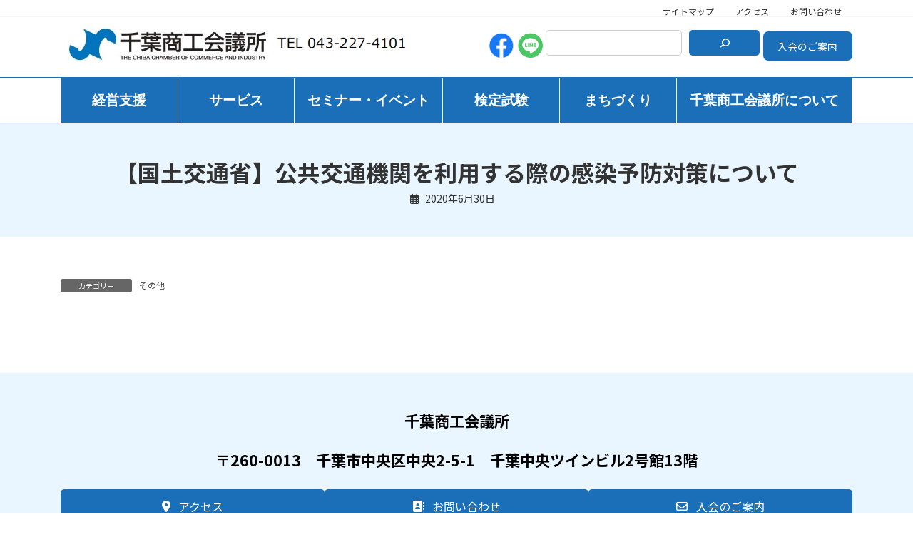

--- FILE ---
content_type: text/html; charset=UTF-8
request_url: https://chiba-cci.or.jp/%E3%80%90%E5%9B%BD%E5%9C%9F%E4%BA%A4%E9%80%9A%E7%9C%81%E3%80%91%E5%85%AC%E5%85%B1%E4%BA%A4%E9%80%9A%E6%A9%9F%E9%96%A2%E3%82%92%E5%88%A9%E7%94%A8%E3%81%99%E3%82%8B%E9%9A%9B%E3%81%AE%E6%84%9F%E6%9F%93/
body_size: 31497
content:
<!DOCTYPE html>
<html lang="ja">
<head>
<meta charset="utf-8">
<meta http-equiv="X-UA-Compatible" content="IE=edge">
<meta name="viewport" content="width=device-width, initial-scale=1">
<!-- Google tag (gtag.js) --><script async src="https://www.googletagmanager.com/gtag/js?id=G-N18GL9P7BN"></script><script>window.dataLayer = window.dataLayer || [];function gtag(){dataLayer.push(arguments);}gtag('js', new Date());gtag('config', 'G-N18GL9P7BN');</script>
<title>【国土交通省】公共交通機関を利用する際の感染予防対策について | 千葉商工会議所</title>
<meta name='robots' content='max-image-preview:large' />
<link rel='dns-prefetch' href='//www.googletagmanager.com' />
<link rel='dns-prefetch' href='//use.fontawesome.com' />
<link rel="alternate" type="application/rss+xml" title="千葉商工会議所 &raquo; フィード" href="https://chiba-cci.or.jp/feed/" />
<link rel="alternate" type="application/rss+xml" title="千葉商工会議所 &raquo; コメントフィード" href="https://chiba-cci.or.jp/comments/feed/" />
<meta name="description" content="" /><style id='vkExUnit_common_style-css' type='text/css'>:root{--vk-color-border-hr:rgba(0,0,0,0.07);--vk-color-bg-accent:rgba(0,0,0,0.02);--vk-color-border-light:rgba(0,0,0,0.07);--vk-color-border-zuru:rgba(255,255,255,0.8);--vk-color-text-meta:#d44950;--vk-color-text-body:#555555;--vk-color-text-link:#666666;--vk-color-text-link-hover:#1e73be;--vk-size-radius:4px;--vk-size-radius-sm:2px;--vk-size-text:16px;--vk-size-text-meta:0.75rem;--vk-size-text-lg:1.313rem;--vk-size-text-sm:0.875rem;--vk-size-text-xs:0.75rem;--vk-margin-meta:0.5rem;--vk-margin-block-bottom:2rem}.btn{white-space:inherit}[class^=vk_icon_w_r_sns_]{text-transform:none;font-weight:400;font-style:normal;font-variant:normal;font-family:vk_sns;line-height:1;speak:none;-webkit-font-smoothing:antialiased;-moz-osx-font-smoothing:grayscale}.page_top_btn{position:fixed;right:2%;bottom:3%;z-index:99999;width:40px;height:38px;color:transparent;border:none;background:rgba(0,0,0,.8);box-shadow:0 0 0 1px rgba(255,255,255,.8),0 0 0 2px rgba(0,0,0,.8);background-image:var(--ver_page_top_button_url);background-size:50%;background-repeat:no-repeat;background-position:center;opacity:0;transition:opacity .3s;text-decoration:none}.page_top_btn:hover{transition:opacity .3s;color:transparent;text-decoration:none}.scrolled .page_top_btn{display:block;opacity:1;color:transparent}.veu_profile .profile{overflow:hidden}.veu_profile .profile_text{margin-bottom:1em;font-size:14px}</style>
<style id='vkExUnit_common_style-inline-css' type='text/css'>
.grecaptcha-badge{bottom: 85px !important;}
.veu_promotion-alert__content--text { border: 1px solid rgba(0,0,0,0.125); padding: 0.5em 1em; border-radius: var(--vk-size-radius); margin-bottom: var(--vk-margin-block-bottom); font-size: 0.875rem; } /* Alert Content部分に段落タグを入れた場合に最後の段落の余白を0にする */ .veu_promotion-alert__content--text p:last-of-type{ margin-bottom:0; margin-top: 0; }
:root {--ver_page_top_button_url:url(https://chiba-cci.or.jp/wp-content/plugins/vk-all-in-one-expansion-unit/assets/images/to-top-btn-icon.svg);}@font-face {font-weight: normal;font-style: normal;font-family: "vk_sns";src: url("https://chiba-cci.or.jp/wp-content/plugins/vk-all-in-one-expansion-unit/inc/sns/icons/fonts/vk_sns.eot?-bq20cj");src: url("https://chiba-cci.or.jp/wp-content/plugins/vk-all-in-one-expansion-unit/inc/sns/icons/fonts/vk_sns.eot?#iefix-bq20cj") format("embedded-opentype"),url("https://chiba-cci.or.jp/wp-content/plugins/vk-all-in-one-expansion-unit/inc/sns/icons/fonts/vk_sns.woff?-bq20cj") format("woff"),url("https://chiba-cci.or.jp/wp-content/plugins/vk-all-in-one-expansion-unit/inc/sns/icons/fonts/vk_sns.ttf?-bq20cj") format("truetype"),url("https://chiba-cci.or.jp/wp-content/plugins/vk-all-in-one-expansion-unit/inc/sns/icons/fonts/vk_sns.svg?-bq20cj#vk_sns") format("svg");}
</style>
<link rel='stylesheet' id='vk-header-top-css' href='https://chiba-cci.or.jp/bitnami/wordpress/wp-content/plugins/lightning-g3-pro-unit/inc/header-top/package/css/header-top.css?ver=0.1.1' type='text/css' media='all' />
<style id='vk-header-top-inline-css' type='text/css'>
/* Header Top */.header-top{background-color:#fff;border-bottom: 1px solid #f5f5f5;}
</style>
<link rel='preload' id='wp-block-library-css-preload' href='https://chiba-cci.or.jp/wp-includes/css/dist/block-library/style.min.css?ver=6.1.9' as='style' onload="this.onload=null;this.rel='stylesheet'"/>
<link rel='stylesheet' id='wp-block-library-css' href='https://chiba-cci.or.jp/wp-includes/css/dist/block-library/style.min.css?ver=6.1.9' media='print' onload="this.media='all'; this.onload=null;">
<style id='wp-block-library-inline-css' type='text/css'>
.vk-cols--reverse{flex-direction:row-reverse}.vk-cols--hasbtn{margin-bottom:0}.vk-cols--hasbtn>.row>.vk_gridColumn_item,.vk-cols--hasbtn>.wp-block-column{position:relative;padding-bottom:3em;margin-bottom:var(--vk-margin-block-bottom)}.vk-cols--hasbtn>.row>.vk_gridColumn_item>.wp-block-buttons,.vk-cols--hasbtn>.row>.vk_gridColumn_item>.vk_button,.vk-cols--hasbtn>.wp-block-column>.wp-block-buttons,.vk-cols--hasbtn>.wp-block-column>.vk_button{position:absolute;bottom:0;width:100%}.vk-cols--fit.wp-block-columns{gap:0}.vk-cols--fit.wp-block-columns,.vk-cols--fit.wp-block-columns:not(.is-not-stacked-on-mobile){margin-top:0;margin-bottom:0;justify-content:space-between}.vk-cols--fit.wp-block-columns>.wp-block-column *:last-child,.vk-cols--fit.wp-block-columns:not(.is-not-stacked-on-mobile)>.wp-block-column *:last-child{margin-bottom:0}.vk-cols--fit.wp-block-columns>.wp-block-column>.wp-block-cover,.vk-cols--fit.wp-block-columns:not(.is-not-stacked-on-mobile)>.wp-block-column>.wp-block-cover{margin-top:0}.vk-cols--fit.wp-block-columns.has-background,.vk-cols--fit.wp-block-columns:not(.is-not-stacked-on-mobile).has-background{padding:0}@media(max-width: 599px){.vk-cols--fit.wp-block-columns:not(.has-background)>.wp-block-column:not(.has-background),.vk-cols--fit.wp-block-columns:not(.is-not-stacked-on-mobile):not(.has-background)>.wp-block-column:not(.has-background){padding-left:0 !important;padding-right:0 !important}}@media(min-width: 782px){.vk-cols--fit.wp-block-columns .block-editor-block-list__block.wp-block-column:not(:first-child),.vk-cols--fit.wp-block-columns>.wp-block-column:not(:first-child),.vk-cols--fit.wp-block-columns:not(.is-not-stacked-on-mobile) .block-editor-block-list__block.wp-block-column:not(:first-child),.vk-cols--fit.wp-block-columns:not(.is-not-stacked-on-mobile)>.wp-block-column:not(:first-child){margin-left:0}}@media(min-width: 600px)and (max-width: 781px){.vk-cols--fit.wp-block-columns .wp-block-column:nth-child(2n),.vk-cols--fit.wp-block-columns:not(.is-not-stacked-on-mobile) .wp-block-column:nth-child(2n){margin-left:0}.vk-cols--fit.wp-block-columns .wp-block-column:not(:only-child),.vk-cols--fit.wp-block-columns:not(.is-not-stacked-on-mobile) .wp-block-column:not(:only-child){flex-basis:50% !important}}.vk-cols--fit--gap1.wp-block-columns{gap:1px}@media(min-width: 600px)and (max-width: 781px){.vk-cols--fit--gap1.wp-block-columns .wp-block-column:not(:only-child){flex-basis:calc(50% - 1px) !important}}.vk-cols--fit.vk-cols--grid>.block-editor-block-list__block,.vk-cols--fit.vk-cols--grid>.wp-block-column,.vk-cols--fit.vk-cols--grid:not(.is-not-stacked-on-mobile)>.block-editor-block-list__block,.vk-cols--fit.vk-cols--grid:not(.is-not-stacked-on-mobile)>.wp-block-column{flex-basis:50%;box-sizing:border-box}@media(max-width: 599px){.vk-cols--fit.vk-cols--grid.vk-cols--grid--alignfull>.wp-block-column:nth-child(2)>.wp-block-cover,.vk-cols--fit.vk-cols--grid:not(.is-not-stacked-on-mobile).vk-cols--grid--alignfull>.wp-block-column:nth-child(2)>.wp-block-cover{width:100vw;margin-right:calc((100% - 100vw)/2);margin-left:calc((100% - 100vw)/2)}}@media(min-width: 600px){.vk-cols--fit.vk-cols--grid.vk-cols--grid--alignfull>.wp-block-column:nth-child(2)>.wp-block-cover,.vk-cols--fit.vk-cols--grid:not(.is-not-stacked-on-mobile).vk-cols--grid--alignfull>.wp-block-column:nth-child(2)>.wp-block-cover{margin-right:calc(100% - 50vw);width:50vw}}@media(min-width: 600px){.vk-cols--fit.vk-cols--grid.vk-cols--grid--alignfull.vk-cols--reverse>.wp-block-column,.vk-cols--fit.vk-cols--grid:not(.is-not-stacked-on-mobile).vk-cols--grid--alignfull.vk-cols--reverse>.wp-block-column{margin-left:0;margin-right:0}.vk-cols--fit.vk-cols--grid.vk-cols--grid--alignfull.vk-cols--reverse>.wp-block-column:nth-child(2)>.wp-block-cover,.vk-cols--fit.vk-cols--grid:not(.is-not-stacked-on-mobile).vk-cols--grid--alignfull.vk-cols--reverse>.wp-block-column:nth-child(2)>.wp-block-cover{margin-left:calc(100% - 50vw)}}.vk-cols--menu h2,.vk-cols--menu h3,.vk-cols--menu h4,.vk-cols--menu h5{margin-bottom:.2em;text-shadow:#000 0 0 10px}.vk-cols--menu h2:first-child,.vk-cols--menu h3:first-child,.vk-cols--menu h4:first-child,.vk-cols--menu h5:first-child{margin-top:0}.vk-cols--menu p{margin-bottom:1rem;text-shadow:#000 0 0 10px}.vk-cols--menu .wp-block-cover__inner-container:last-child{margin-bottom:0}.vk-cols--fitbnrs .wp-block-column .wp-block-cover:hover img{filter:unset}.vk-cols--fitbnrs .wp-block-column .wp-block-cover:hover{background-color:unset}.vk-cols--fitbnrs .wp-block-column .wp-block-cover:hover .wp-block-cover__image-background{filter:unset !important}.vk-cols--fitbnrs .wp-block-cover__inner-container{position:absolute;height:100%;width:100%}.vk-cols--fitbnrs .vk_button{height:100%;margin:0}.vk-cols--fitbnrs .vk_button .vk_button_btn,.vk-cols--fitbnrs .vk_button .btn{height:100%;width:100%;border:none;box-shadow:none;background-color:unset !important;transition:unset}.vk-cols--fitbnrs .vk_button .vk_button_btn:hover,.vk-cols--fitbnrs .vk_button .btn:hover{transition:unset}.vk-cols--fitbnrs .vk_button .vk_button_btn:after,.vk-cols--fitbnrs .vk_button .btn:after{border:none}.vk-cols--fitbnrs .vk_button .vk_button_link_txt{width:100%;position:absolute;top:50%;left:50%;transform:translateY(-50%) translateX(-50%);font-size:2rem;text-shadow:#000 0 0 10px}.vk-cols--fitbnrs .vk_button .vk_button_link_subCaption{width:100%;position:absolute;top:calc(50% + 2.2em);left:50%;transform:translateY(-50%) translateX(-50%);text-shadow:#000 0 0 10px}@media(min-width: 992px){.vk-cols--media.wp-block-columns{gap:3rem}}.vk-fit-map iframe{position:relative;margin-bottom:0;display:block;max-height:400px;width:100vw}.vk-fit-map.alignfull div[class*=__inner-container],.vk-fit-map.alignwide div[class*=__inner-container]{max-width:100%}:root{--vk-color-th-bg-bright: rgba( 0, 0, 0, 0.05 )}.vk-table--th--width25 :where(tr>*:first-child){width:25%}.vk-table--th--width30 :where(tr>*:first-child){width:30%}.vk-table--th--width35 :where(tr>*:first-child){width:35%}.vk-table--th--width40 :where(tr>*:first-child){width:40%}.vk-table--th--bg-bright :where(tr>*:first-child){background-color:var(--vk-color-th-bg-bright)}@media(max-width: 599px){.vk-table--mobile-block :is(th,td){width:100%;display:block;border-top:none}}.vk-table--width--th25 :where(tr>*:first-child){width:25%}.vk-table--width--th30 :where(tr>*:first-child){width:30%}.vk-table--width--th35 :where(tr>*:first-child){width:35%}.vk-table--width--th40 :where(tr>*:first-child){width:40%}.no-margin{margin:0}@media(max-width: 599px){.wp-block-image.vk-aligncenter--mobile>.alignright{float:none;margin-left:auto;margin-right:auto}.vk-no-padding-horizontal--mobile{padding-left:0 !important;padding-right:0 !important}}
/* VK Color Palettes */:root{ --wp--preset--color--vk-color-primary:#1a6fb8}/* --vk-color-primary is deprecated. */:root{ --vk-color-primary: var(--wp--preset--color--vk-color-primary);}:root{ --wp--preset--color--vk-color-primary-dark:#145893}/* --vk-color-primary-dark is deprecated. */:root{ --vk-color-primary-dark: var(--wp--preset--color--vk-color-primary-dark);}:root{ --wp--preset--color--vk-color-primary-vivid:#1c7aca}/* --vk-color-primary-vivid is deprecated. */:root{ --vk-color-primary-vivid: var(--wp--preset--color--vk-color-primary-vivid);}
</style>
<link rel='preload' id='vk-google-job-posting-manager-block-css-preload' href='https://chiba-cci.or.jp/wp-content/plugins/vk-google-job-posting-manager/blocks/create-table/build/style.css?ver=475928656db8ff491fa7cdd3cd0f1b4a' as='style' onload="this.onload=null;this.rel='stylesheet'"/>
<link rel='stylesheet' id='vk-google-job-posting-manager-block-css' href='https://chiba-cci.or.jp/wp-content/plugins/vk-google-job-posting-manager/blocks/create-table/build/style.css?ver=475928656db8ff491fa7cdd3cd0f1b4a' media='print' onload="this.media='all'; this.onload=null;">
<style id='global-styles-inline-css' type='text/css'>
body{--wp--preset--color--black: #000000;--wp--preset--color--cyan-bluish-gray: #abb8c3;--wp--preset--color--white: #ffffff;--wp--preset--color--pale-pink: #f78da7;--wp--preset--color--vivid-red: #cf2e2e;--wp--preset--color--luminous-vivid-orange: #ff6900;--wp--preset--color--luminous-vivid-amber: #fcb900;--wp--preset--color--light-green-cyan: #7bdcb5;--wp--preset--color--vivid-green-cyan: #00d084;--wp--preset--color--pale-cyan-blue: #8ed1fc;--wp--preset--color--vivid-cyan-blue: #0693e3;--wp--preset--color--vivid-purple: #9b51e0;--wp--preset--color--vk-color-primary: #1a6fb8;--wp--preset--color--vk-color-primary-dark: #145893;--wp--preset--color--vk-color-primary-vivid: #1c7aca;--wp--preset--gradient--vivid-cyan-blue-to-vivid-purple: linear-gradient(135deg,rgba(6,147,227,1) 0%,rgb(155,81,224) 100%);--wp--preset--gradient--light-green-cyan-to-vivid-green-cyan: linear-gradient(135deg,rgb(122,220,180) 0%,rgb(0,208,130) 100%);--wp--preset--gradient--luminous-vivid-amber-to-luminous-vivid-orange: linear-gradient(135deg,rgba(252,185,0,1) 0%,rgba(255,105,0,1) 100%);--wp--preset--gradient--luminous-vivid-orange-to-vivid-red: linear-gradient(135deg,rgba(255,105,0,1) 0%,rgb(207,46,46) 100%);--wp--preset--gradient--very-light-gray-to-cyan-bluish-gray: linear-gradient(135deg,rgb(238,238,238) 0%,rgb(169,184,195) 100%);--wp--preset--gradient--cool-to-warm-spectrum: linear-gradient(135deg,rgb(74,234,220) 0%,rgb(151,120,209) 20%,rgb(207,42,186) 40%,rgb(238,44,130) 60%,rgb(251,105,98) 80%,rgb(254,248,76) 100%);--wp--preset--gradient--blush-light-purple: linear-gradient(135deg,rgb(255,206,236) 0%,rgb(152,150,240) 100%);--wp--preset--gradient--blush-bordeaux: linear-gradient(135deg,rgb(254,205,165) 0%,rgb(254,45,45) 50%,rgb(107,0,62) 100%);--wp--preset--gradient--luminous-dusk: linear-gradient(135deg,rgb(255,203,112) 0%,rgb(199,81,192) 50%,rgb(65,88,208) 100%);--wp--preset--gradient--pale-ocean: linear-gradient(135deg,rgb(255,245,203) 0%,rgb(182,227,212) 50%,rgb(51,167,181) 100%);--wp--preset--gradient--electric-grass: linear-gradient(135deg,rgb(202,248,128) 0%,rgb(113,206,126) 100%);--wp--preset--gradient--midnight: linear-gradient(135deg,rgb(2,3,129) 0%,rgb(40,116,252) 100%);--wp--preset--gradient--vivid-green-cyan-to-vivid-cyan-blue: linear-gradient(135deg,rgba(0,208,132,1) 0%,rgba(6,147,227,1) 100%);--wp--preset--duotone--dark-grayscale: url('#wp-duotone-dark-grayscale');--wp--preset--duotone--grayscale: url('#wp-duotone-grayscale');--wp--preset--duotone--purple-yellow: url('#wp-duotone-purple-yellow');--wp--preset--duotone--blue-red: url('#wp-duotone-blue-red');--wp--preset--duotone--midnight: url('#wp-duotone-midnight');--wp--preset--duotone--magenta-yellow: url('#wp-duotone-magenta-yellow');--wp--preset--duotone--purple-green: url('#wp-duotone-purple-green');--wp--preset--duotone--blue-orange: url('#wp-duotone-blue-orange');--wp--preset--font-size--small: 14px;--wp--preset--font-size--medium: 20px;--wp--preset--font-size--large: 24px;--wp--preset--font-size--x-large: 42px;--wp--preset--font-size--regular: 16px;--wp--preset--font-size--huge: 36px;--wp--preset--spacing--20: 0.44rem;--wp--preset--spacing--30: var(--vk-margin-xs, 0.75rem);--wp--preset--spacing--40: var(--vk-margin-sm, 1.5rem);--wp--preset--spacing--50: var(--vk-margin-md, 2.4rem);--wp--preset--spacing--60: var(--vk-margin-lg, 4rem);--wp--preset--spacing--70: var(--vk-margin-xl, 6rem);--wp--preset--spacing--80: 5.06rem;}body { margin: 0;--wp--style--global--content-size: calc( var(--vk-width-container) - var(--vk-width-container-padding) * 2 );--wp--style--global--wide-size: calc( var(--vk-width-container) - var(--vk-width-container-padding) * 2 + ( 100vw - var(--vk-width-container) - var(--vk-width-container-padding) * 2 ) / 2 ); }.wp-site-blocks > .alignleft { float: left; margin-right: 2em; }.wp-site-blocks > .alignright { float: right; margin-left: 2em; }.wp-site-blocks > .aligncenter { justify-content: center; margin-left: auto; margin-right: auto; }.wp-site-blocks > * { margin-block-start: 0; margin-block-end: 0; }.wp-site-blocks > * + * { margin-block-start: 24px; }body { --wp--style--block-gap: 24px; }body .is-layout-flow > *{margin-block-start: 0;margin-block-end: 0;}body .is-layout-flow > * + *{margin-block-start: 24px;margin-block-end: 0;}body .is-layout-constrained > *{margin-block-start: 0;margin-block-end: 0;}body .is-layout-constrained > * + *{margin-block-start: 24px;margin-block-end: 0;}body .is-layout-flex{gap: 24px;}body .is-layout-flow > .alignleft{float: left;margin-inline-start: 0;margin-inline-end: 2em;}body .is-layout-flow > .alignright{float: right;margin-inline-start: 2em;margin-inline-end: 0;}body .is-layout-flow > .aligncenter{margin-left: auto !important;margin-right: auto !important;}body .is-layout-constrained > .alignleft{float: left;margin-inline-start: 0;margin-inline-end: 2em;}body .is-layout-constrained > .alignright{float: right;margin-inline-start: 2em;margin-inline-end: 0;}body .is-layout-constrained > .aligncenter{margin-left: auto !important;margin-right: auto !important;}body .is-layout-constrained > :where(:not(.alignleft):not(.alignright):not(.alignfull)){max-width: var(--wp--style--global--content-size);margin-left: auto !important;margin-right: auto !important;}body .is-layout-constrained > .alignwide{max-width: var(--wp--style--global--wide-size);}body .is-layout-flex{display: flex;}body .is-layout-flex{flex-wrap: wrap;align-items: center;}body .is-layout-flex > *{margin: 0;}body{padding-top: 0px;padding-right: 0px;padding-bottom: 0px;padding-left: 0px;}a:where(:not(.wp-element-button)){text-decoration: underline;}.wp-element-button, .wp-block-button__link{background-color: #32373c;border-width: 0;color: #fff;font-family: inherit;font-size: inherit;line-height: inherit;padding: calc(0.667em + 2px) calc(1.333em + 2px);text-decoration: none;}.has-black-color{color: var(--wp--preset--color--black) !important;}.has-cyan-bluish-gray-color{color: var(--wp--preset--color--cyan-bluish-gray) !important;}.has-white-color{color: var(--wp--preset--color--white) !important;}.has-pale-pink-color{color: var(--wp--preset--color--pale-pink) !important;}.has-vivid-red-color{color: var(--wp--preset--color--vivid-red) !important;}.has-luminous-vivid-orange-color{color: var(--wp--preset--color--luminous-vivid-orange) !important;}.has-luminous-vivid-amber-color{color: var(--wp--preset--color--luminous-vivid-amber) !important;}.has-light-green-cyan-color{color: var(--wp--preset--color--light-green-cyan) !important;}.has-vivid-green-cyan-color{color: var(--wp--preset--color--vivid-green-cyan) !important;}.has-pale-cyan-blue-color{color: var(--wp--preset--color--pale-cyan-blue) !important;}.has-vivid-cyan-blue-color{color: var(--wp--preset--color--vivid-cyan-blue) !important;}.has-vivid-purple-color{color: var(--wp--preset--color--vivid-purple) !important;}.has-vk-color-primary-color{color: var(--wp--preset--color--vk-color-primary) !important;}.has-vk-color-primary-dark-color{color: var(--wp--preset--color--vk-color-primary-dark) !important;}.has-vk-color-primary-vivid-color{color: var(--wp--preset--color--vk-color-primary-vivid) !important;}.has-black-background-color{background-color: var(--wp--preset--color--black) !important;}.has-cyan-bluish-gray-background-color{background-color: var(--wp--preset--color--cyan-bluish-gray) !important;}.has-white-background-color{background-color: var(--wp--preset--color--white) !important;}.has-pale-pink-background-color{background-color: var(--wp--preset--color--pale-pink) !important;}.has-vivid-red-background-color{background-color: var(--wp--preset--color--vivid-red) !important;}.has-luminous-vivid-orange-background-color{background-color: var(--wp--preset--color--luminous-vivid-orange) !important;}.has-luminous-vivid-amber-background-color{background-color: var(--wp--preset--color--luminous-vivid-amber) !important;}.has-light-green-cyan-background-color{background-color: var(--wp--preset--color--light-green-cyan) !important;}.has-vivid-green-cyan-background-color{background-color: var(--wp--preset--color--vivid-green-cyan) !important;}.has-pale-cyan-blue-background-color{background-color: var(--wp--preset--color--pale-cyan-blue) !important;}.has-vivid-cyan-blue-background-color{background-color: var(--wp--preset--color--vivid-cyan-blue) !important;}.has-vivid-purple-background-color{background-color: var(--wp--preset--color--vivid-purple) !important;}.has-vk-color-primary-background-color{background-color: var(--wp--preset--color--vk-color-primary) !important;}.has-vk-color-primary-dark-background-color{background-color: var(--wp--preset--color--vk-color-primary-dark) !important;}.has-vk-color-primary-vivid-background-color{background-color: var(--wp--preset--color--vk-color-primary-vivid) !important;}.has-black-border-color{border-color: var(--wp--preset--color--black) !important;}.has-cyan-bluish-gray-border-color{border-color: var(--wp--preset--color--cyan-bluish-gray) !important;}.has-white-border-color{border-color: var(--wp--preset--color--white) !important;}.has-pale-pink-border-color{border-color: var(--wp--preset--color--pale-pink) !important;}.has-vivid-red-border-color{border-color: var(--wp--preset--color--vivid-red) !important;}.has-luminous-vivid-orange-border-color{border-color: var(--wp--preset--color--luminous-vivid-orange) !important;}.has-luminous-vivid-amber-border-color{border-color: var(--wp--preset--color--luminous-vivid-amber) !important;}.has-light-green-cyan-border-color{border-color: var(--wp--preset--color--light-green-cyan) !important;}.has-vivid-green-cyan-border-color{border-color: var(--wp--preset--color--vivid-green-cyan) !important;}.has-pale-cyan-blue-border-color{border-color: var(--wp--preset--color--pale-cyan-blue) !important;}.has-vivid-cyan-blue-border-color{border-color: var(--wp--preset--color--vivid-cyan-blue) !important;}.has-vivid-purple-border-color{border-color: var(--wp--preset--color--vivid-purple) !important;}.has-vk-color-primary-border-color{border-color: var(--wp--preset--color--vk-color-primary) !important;}.has-vk-color-primary-dark-border-color{border-color: var(--wp--preset--color--vk-color-primary-dark) !important;}.has-vk-color-primary-vivid-border-color{border-color: var(--wp--preset--color--vk-color-primary-vivid) !important;}.has-vivid-cyan-blue-to-vivid-purple-gradient-background{background: var(--wp--preset--gradient--vivid-cyan-blue-to-vivid-purple) !important;}.has-light-green-cyan-to-vivid-green-cyan-gradient-background{background: var(--wp--preset--gradient--light-green-cyan-to-vivid-green-cyan) !important;}.has-luminous-vivid-amber-to-luminous-vivid-orange-gradient-background{background: var(--wp--preset--gradient--luminous-vivid-amber-to-luminous-vivid-orange) !important;}.has-luminous-vivid-orange-to-vivid-red-gradient-background{background: var(--wp--preset--gradient--luminous-vivid-orange-to-vivid-red) !important;}.has-very-light-gray-to-cyan-bluish-gray-gradient-background{background: var(--wp--preset--gradient--very-light-gray-to-cyan-bluish-gray) !important;}.has-cool-to-warm-spectrum-gradient-background{background: var(--wp--preset--gradient--cool-to-warm-spectrum) !important;}.has-blush-light-purple-gradient-background{background: var(--wp--preset--gradient--blush-light-purple) !important;}.has-blush-bordeaux-gradient-background{background: var(--wp--preset--gradient--blush-bordeaux) !important;}.has-luminous-dusk-gradient-background{background: var(--wp--preset--gradient--luminous-dusk) !important;}.has-pale-ocean-gradient-background{background: var(--wp--preset--gradient--pale-ocean) !important;}.has-electric-grass-gradient-background{background: var(--wp--preset--gradient--electric-grass) !important;}.has-midnight-gradient-background{background: var(--wp--preset--gradient--midnight) !important;}.has-vivid-green-cyan-to-vivid-cyan-blue-gradient-background{background: var(--wp--preset--gradient--vivid-green-cyan-to-vivid-cyan-blue) !important;}.has-small-font-size{font-size: var(--wp--preset--font-size--small) !important;}.has-medium-font-size{font-size: var(--wp--preset--font-size--medium) !important;}.has-large-font-size{font-size: var(--wp--preset--font-size--large) !important;}.has-x-large-font-size{font-size: var(--wp--preset--font-size--x-large) !important;}.has-regular-font-size{font-size: var(--wp--preset--font-size--regular) !important;}.has-huge-font-size{font-size: var(--wp--preset--font-size--huge) !important;}
.wp-block-navigation a:where(:not(.wp-element-button)){color: inherit;}
.wp-block-pullquote{font-size: 1.5em;line-height: 1.6;}
</style>
<style id='veu-cta-css' type='text/css'></style>
<style id='vk-swiper-style-css' type='text/css'>@font-face{font-family:swiper-icons;src:url('[data-uri]') format('woff');font-weight:400;font-style:normal}:root{--swiper-theme-color:#007aff}.swiper-container{margin-left:auto;margin-right:auto;position:relative;overflow:hidden;list-style:none;padding:0;z-index:1}.swiper-container-vertical>.swiper-wrapper{flex-direction:column}.swiper-wrapper{position:relative;width:100%;height:100%;z-index:1;display:flex;transition-property:transform;box-sizing:content-box}.swiper-container-android .swiper-slide,.swiper-wrapper{transform:translate3d(0px,0,0)}.swiper-container-multirow>.swiper-wrapper{flex-wrap:wrap}.swiper-container-multirow-column>.swiper-wrapper{flex-wrap:wrap;flex-direction:column}.swiper-container-free-mode>.swiper-wrapper{transition-timing-function:ease-out;margin:0 auto}.swiper-container-pointer-events{touch-action:pan-y}.swiper-container-pointer-events.swiper-container-vertical{touch-action:pan-x}.swiper-slide{flex-shrink:0;width:100%;height:100%;position:relative;transition-property:transform}.swiper-slide-invisible-blank{visibility:hidden}.swiper-container-autoheight,.swiper-container-autoheight .swiper-slide{height:auto}.swiper-container-autoheight .swiper-wrapper{align-items:flex-start;transition-property:transform,height}.swiper-container-3d{perspective:1200px}.swiper-container-3d .swiper-cube-shadow,.swiper-container-3d .swiper-slide,.swiper-container-3d .swiper-slide-shadow-bottom,.swiper-container-3d .swiper-slide-shadow-left,.swiper-container-3d .swiper-slide-shadow-right,.swiper-container-3d .swiper-slide-shadow-top,.swiper-container-3d .swiper-wrapper{transform-style:preserve-3d}.swiper-container-3d .swiper-slide-shadow-bottom,.swiper-container-3d .swiper-slide-shadow-left,.swiper-container-3d .swiper-slide-shadow-right,.swiper-container-3d .swiper-slide-shadow-top{position:absolute;left:0;top:0;width:100%;height:100%;pointer-events:none;z-index:10}.swiper-container-3d .swiper-slide-shadow-left{background-image:linear-gradient(to left,rgba(0,0,0,.5),rgba(0,0,0,0))}.swiper-container-3d .swiper-slide-shadow-right{background-image:linear-gradient(to right,rgba(0,0,0,.5),rgba(0,0,0,0))}.swiper-container-3d .swiper-slide-shadow-top{background-image:linear-gradient(to top,rgba(0,0,0,.5),rgba(0,0,0,0))}.swiper-container-3d .swiper-slide-shadow-bottom{background-image:linear-gradient(to bottom,rgba(0,0,0,.5),rgba(0,0,0,0))}.swiper-container-css-mode>.swiper-wrapper{overflow:auto;scrollbar-width:none;-ms-overflow-style:none}.swiper-container-css-mode>.swiper-wrapper::-webkit-scrollbar{display:none}.swiper-container-css-mode>.swiper-wrapper>.swiper-slide{scroll-snap-align:start start}.swiper-container-horizontal.swiper-container-css-mode>.swiper-wrapper{scroll-snap-type:x mandatory}.swiper-container-vertical.swiper-container-css-mode>.swiper-wrapper{scroll-snap-type:y mandatory}:root{--swiper-navigation-size:44px}.swiper-button-next,.swiper-button-prev{position:absolute;top:50%;width:calc(var(--swiper-navigation-size)/44 * 27);height:var(--swiper-navigation-size);margin-top:calc(0px - (var(--swiper-navigation-size)/2));z-index:10;cursor:pointer;display:flex;align-items:center;justify-content:center;color:var(--swiper-navigation-color,var(--swiper-theme-color))}.swiper-button-next.swiper-button-disabled,.swiper-button-prev.swiper-button-disabled{opacity:.35;cursor:auto;pointer-events:none}.swiper-button-next:after,.swiper-button-prev:after{font-family:swiper-icons;font-size:var(--swiper-navigation-size);text-transform:none!important;letter-spacing:0;text-transform:none;font-variant:initial;line-height:1}.swiper-button-prev,.swiper-container-rtl .swiper-button-next{left:10px;right:auto}.swiper-button-prev:after,.swiper-container-rtl .swiper-button-next:after{content:'prev'}.swiper-button-next,.swiper-container-rtl .swiper-button-prev{right:10px;left:auto}.swiper-button-next:after,.swiper-container-rtl .swiper-button-prev:after{content:'next'}.swiper-button-next.swiper-button-white,.swiper-button-prev.swiper-button-white{--swiper-navigation-color:#ffffff}.swiper-button-next.swiper-button-black,.swiper-button-prev.swiper-button-black{--swiper-navigation-color:#000000}.swiper-button-lock{display:none}.swiper-pagination{position:absolute;text-align:center;transition:.3s opacity;transform:translate3d(0,0,0);z-index:10}.swiper-pagination.swiper-pagination-hidden{opacity:0}.swiper-container-horizontal>.swiper-pagination-bullets,.swiper-pagination-custom,.swiper-pagination-fraction{bottom:10px;left:0;width:100%}.swiper-pagination-bullets-dynamic{overflow:hidden;font-size:0}.swiper-pagination-bullets-dynamic .swiper-pagination-bullet{transform:scale(.33);position:relative}.swiper-pagination-bullets-dynamic .swiper-pagination-bullet-active{transform:scale(1)}.swiper-pagination-bullets-dynamic .swiper-pagination-bullet-active-main{transform:scale(1)}.swiper-pagination-bullets-dynamic .swiper-pagination-bullet-active-prev{transform:scale(.66)}.swiper-pagination-bullets-dynamic .swiper-pagination-bullet-active-prev-prev{transform:scale(.33)}.swiper-pagination-bullets-dynamic .swiper-pagination-bullet-active-next{transform:scale(.66)}.swiper-pagination-bullets-dynamic .swiper-pagination-bullet-active-next-next{transform:scale(.33)}.swiper-pagination-bullet{width:8px;height:8px;display:inline-block;border-radius:50%;background:#000;opacity:.2}button.swiper-pagination-bullet{border:none;margin:0;padding:0;box-shadow:none;-webkit-appearance:none;appearance:none}.swiper-pagination-clickable .swiper-pagination-bullet{cursor:pointer}.swiper-pagination-bullet-active{opacity:1;background:var(--swiper-pagination-color,var(--swiper-theme-color))}.swiper-container-vertical>.swiper-pagination-bullets{right:10px;top:50%;transform:translate3d(0px,-50%,0)}.swiper-container-vertical>.swiper-pagination-bullets .swiper-pagination-bullet{margin:6px 0;display:block}.swiper-container-vertical>.swiper-pagination-bullets.swiper-pagination-bullets-dynamic{top:50%;transform:translateY(-50%);width:8px}.swiper-container-vertical>.swiper-pagination-bullets.swiper-pagination-bullets-dynamic .swiper-pagination-bullet{display:inline-block;transition:.2s transform,.2s top}.swiper-container-horizontal>.swiper-pagination-bullets .swiper-pagination-bullet{margin:0 4px}.swiper-container-horizontal>.swiper-pagination-bullets.swiper-pagination-bullets-dynamic{left:50%;transform:translateX(-50%);white-space:nowrap}.swiper-container-horizontal>.swiper-pagination-bullets.swiper-pagination-bullets-dynamic .swiper-pagination-bullet{transition:.2s transform,.2s left}.swiper-container-horizontal.swiper-container-rtl>.swiper-pagination-bullets-dynamic .swiper-pagination-bullet{transition:.2s transform,.2s right}.swiper-pagination-progressbar{background:rgba(0,0,0,.25);position:absolute}.swiper-pagination-progressbar .swiper-pagination-progressbar-fill{background:var(--swiper-pagination-color,var(--swiper-theme-color));position:absolute;left:0;top:0;width:100%;height:100%;transform:scale(0);transform-origin:left top}.swiper-container-rtl .swiper-pagination-progressbar .swiper-pagination-progressbar-fill{transform-origin:right top}.swiper-container-horizontal>.swiper-pagination-progressbar,.swiper-container-vertical>.swiper-pagination-progressbar.swiper-pagination-progressbar-opposite{width:100%;height:4px;left:0;top:0}.swiper-container-horizontal>.swiper-pagination-progressbar.swiper-pagination-progressbar-opposite,.swiper-container-vertical>.swiper-pagination-progressbar{width:4px;height:100%;left:0;top:0}.swiper-pagination-white{--swiper-pagination-color:#ffffff}.swiper-pagination-black{--swiper-pagination-color:#000000}.swiper-pagination-lock{display:none}.swiper-scrollbar{border-radius:10px;position:relative;-ms-touch-action:none;background:rgba(0,0,0,.1)}.swiper-container-horizontal>.swiper-scrollbar{position:absolute;left:1%;bottom:3px;z-index:50;height:5px;width:98%}.swiper-container-vertical>.swiper-scrollbar{position:absolute;right:3px;top:1%;z-index:50;width:5px;height:98%}.swiper-scrollbar-drag{height:100%;width:100%;position:relative;background:rgba(0,0,0,.5);border-radius:10px;left:0;top:0}.swiper-scrollbar-cursor-drag{cursor:move}.swiper-scrollbar-lock{display:none}.swiper-zoom-container{width:100%;height:100%;display:flex;justify-content:center;align-items:center;text-align:center}.swiper-zoom-container>canvas,.swiper-zoom-container>img,.swiper-zoom-container>svg{max-width:100%;max-height:100%;object-fit:contain}.swiper-slide-zoomed{cursor:move}.swiper-lazy-preloader{width:42px;height:42px;position:absolute;left:50%;top:50%;margin-left:-21px;margin-top:-21px;z-index:10;transform-origin:50%;animation:swiper-preloader-spin 1s infinite linear;box-sizing:border-box;border:4px solid var(--swiper-preloader-color,var(--swiper-theme-color));border-radius:50%;border-top-color:transparent}.swiper-lazy-preloader-white{--swiper-preloader-color:#fff}.swiper-lazy-preloader-black{--swiper-preloader-color:#000}@keyframes swiper-preloader-spin{100%{transform:rotate(360deg)}}.swiper-container .swiper-notification{position:absolute;left:0;top:0;pointer-events:none;opacity:0;z-index:-1000}.swiper-container-fade.swiper-container-free-mode .swiper-slide{transition-timing-function:ease-out}.swiper-container-fade .swiper-slide{pointer-events:none;transition-property:opacity}.swiper-container-fade .swiper-slide .swiper-slide{pointer-events:none}.swiper-container-fade .swiper-slide-active,.swiper-container-fade .swiper-slide-active .swiper-slide-active{pointer-events:auto}.swiper-container-cube{overflow:visible}.swiper-container-cube .swiper-slide{pointer-events:none;-webkit-backface-visibility:hidden;backface-visibility:hidden;z-index:1;visibility:hidden;transform-origin:0 0;width:100%;height:100%}.swiper-container-cube .swiper-slide .swiper-slide{pointer-events:none}.swiper-container-cube.swiper-container-rtl .swiper-slide{transform-origin:100% 0}.swiper-container-cube .swiper-slide-active,.swiper-container-cube .swiper-slide-active .swiper-slide-active{pointer-events:auto}.swiper-container-cube .swiper-slide-active,.swiper-container-cube .swiper-slide-next,.swiper-container-cube .swiper-slide-next+.swiper-slide,.swiper-container-cube .swiper-slide-prev{pointer-events:auto;visibility:visible}.swiper-container-cube .swiper-slide-shadow-bottom,.swiper-container-cube .swiper-slide-shadow-left,.swiper-container-cube .swiper-slide-shadow-right,.swiper-container-cube .swiper-slide-shadow-top{z-index:0;-webkit-backface-visibility:hidden;backface-visibility:hidden}.swiper-container-cube .swiper-cube-shadow{position:absolute;left:0;bottom:0px;width:100%;height:100%;opacity:.6;z-index:0}.swiper-container-cube .swiper-cube-shadow:before{content:'';background:#000;position:absolute;left:0;top:0;bottom:0;right:0;filter:blur(50px)}.swiper-container-flip{overflow:visible}.swiper-container-flip .swiper-slide{pointer-events:none;-webkit-backface-visibility:hidden;backface-visibility:hidden;z-index:1}.swiper-container-flip .swiper-slide .swiper-slide{pointer-events:none}.swiper-container-flip .swiper-slide-active,.swiper-container-flip .swiper-slide-active .swiper-slide-active{pointer-events:auto}.swiper-container-flip .swiper-slide-shadow-bottom,.swiper-container-flip .swiper-slide-shadow-left,.swiper-container-flip .swiper-slide-shadow-right,.swiper-container-flip .swiper-slide-shadow-top{z-index:0;-webkit-backface-visibility:hidden;backface-visibility:hidden}</style>
<style id='lightning-common-style-css' type='text/css'>.container{width:100%;padding-right:15px;padding-left:15px;margin-right:auto;margin-left:auto}.row{display:flex;flex-wrap:wrap;margin-right:-15px;margin-left:-15px}.col-lg-4,.col-md-6{position:relative;width:100%;padding-right:15px;padding-left:15px}.btn{display:inline-block;font-weight:400;color:#212529;text-align:center;vertical-align:middle;-webkit-user-select:none;-moz-user-select:none;user-select:none;background-color:transparent;border:1px solid transparent;padding:.375rem .75rem;font-size:1rem;line-height:1.5;border-radius:.25rem;transition:color .15s ease-in-out,background-color .15s ease-in-out,border-color .15s ease-in-out,box-shadow .15s ease-in-out}.btn:hover{color:#212529;text-decoration:none}.btn:focus{outline:0;box-shadow:0 0 0 .2rem rgba(0,123,255,.25)}.btn:disabled{opacity:.65}.btn:not(:disabled):not(.disabled){cursor:pointer}.btn-primary{color:#fff;background-color:#007bff;border-color:#007bff}.btn-primary:hover{color:#fff;background-color:#0069d9;border-color:#0062cc}.btn-primary:focus{color:#fff;background-color:#0069d9;border-color:#0062cc;box-shadow:0 0 0 .2rem rgba(38,143,255,.5)}.btn-primary:disabled{color:#fff;background-color:#007bff;border-color:#007bff}.btn-primary:not(:disabled):not(.disabled).active,.btn-primary:not(:disabled):not(.disabled):active{color:#fff;background-color:#0062cc;border-color:#005cbf}.btn-primary:not(:disabled):not(.disabled).active:focus,.btn-primary:not(:disabled):not(.disabled):active:focus{box-shadow:0 0 0 .2rem rgba(38,143,255,.5)}.btn-block{display:block;width:100%}.btn-block+.btn-block{margin-top:.5rem}input[type=button].btn-block,input[type=reset].btn-block,input[type=submit].btn-block{width:100%}.card{position:relative;display:flex;flex-direction:column;min-width:0;word-wrap:break-word;background-color:#fff;background-clip:border-box;border:1px solid rgba(0,0,0,.125);border-radius:.25rem}.card>hr{margin-right:0;margin-left:0}.card-body{flex:1 1 auto;min-height:1px;padding:1.25rem}.card-title{margin-bottom:.75rem}.card-img-overlay{position:absolute;top:0;right:0;bottom:0;left:0;padding:1.25rem;border-radius:calc(.25rem - 1px)}.card-img-top{flex-shrink:0;width:100%}.card-img-top{border-top-left-radius:calc(.25rem - 1px);border-top-right-radius:calc(.25rem - 1px)}:root{--vk-font-size-xs:11px;--vk-color-link-text:#c00;--vk-color-link-text-hover:#c00;--vk-color-text-body:#333;--vk-color-text-light:#666;--vk-color-border-hr:#e5e5e5;--vk-color-border-image:#e5e5e5;--vk-line-height-low:1.5em}.vk_posts .vk_post-col-xs-2{width:calc(16.66% - 30px)}.vk_posts .vk_post-col-xs-3{width:calc(25% - 30px)}.vk_posts .vk_post-col-xs-4{width:calc(33.3% - 30px)}.vk_posts .vk_post-col-xs-6{width:calc(50% - 30px)}.vk_posts .vk_post-col-xs-12{width:calc(100% - 30px)}.vk_posts{margin-left:-15px;margin-right:-15px;display:flex;flex-wrap:wrap;clear:both}.vk_post{margin-left:15px;margin-right:15px}.vk_post a:hover{text-decoration:none}.vk_post_imgOuter{position:relative}.vk_post_imgOuter_singleTermLabel{font-size:10px;padding:.3em .8em;position:absolute;right:0;top:0;z-index:100}.vk_post .vk_post_title{font-size:14px;line-height:1.4;font-weight:700;margin-bottom:0}.vk_post .vk_post_title a{color:var(--vk-color-text-body)}.vk_post .vk_post_date{font-size:var(--vk-font-size-xs);margin-top:.4rem;color:var(--vk-color-text-light)}.vk_post_imgOuter{position:relative;background-size:cover;background-position:center 50%;border-bottom:1px solid var(--vk-color-border-image)}.vk_post_imgOuter>a::after{content:"";position:absolute;top:0;left:0;height:100%;width:100%;background:rgba(0,0,0,0);transition-duration:.3s}.vk_post_imgOuter a:hover .card-img-overlay::after{background:rgba(0,0,0,.5)}.vk_post_imgOuter a{height:100%}.vk_post_imgOuter_img{position:absolute;left:-9999px}.vk_post .vk_post_imgOuter:before{content:"";display:block;padding-top:62%}.vk_post-btn-display .vk_post_body{position:relative;height:100%}.vk_post-btn-display.card .vk_post_body{padding-bottom:65px}.vk_post.card{padding:0;margin-bottom:30px;box-sizing:border-box;max-width:100%}.card{overflow:hidden;box-shadow:none}.card a{color:inherit}.card a.btn-primary{color:#fff}.card-noborder.card{border:none;background:0 0}.card-noborder .vk_post_imgOuter{border:1px solid var(--vk-color-border-image)}.card-noborder .card-body{padding-left:0;padding-right:0;padding-bottom:0}.card-noborder.vk_post-btn-display .card-body{padding-bottom:2.8rem}.card-intext .card-intext-inner{display:block;overflow:hidden;width:100%;height:100%}.card-intext .card-intext-inner .vk_post_body{position:absolute;display:block;overflow:hidden;width:100%;bottom:0;height:calc(15px + var(--vk-line-height-low) + 15px);transition:all .3s ease-out;background-color:rgba(0,0,0,.8);z-index:100}.card-intext .card-intext-inner .vk_post_body .vk_post_title{color:#fff;display:block;overflow:hidden;line-height:var(--vk-line-height-low);width:100%;white-space:nowrap;text-overflow:ellipsis;margin-bottom:15px}.card-intext .card-intext-inner .vk_post_body div,.card-intext .card-intext-inner .vk_post_body p{color:#fff}.card-intext .card-intext-inner:hover .vk_post_body{transition:all .3s ease-out;height:100%}.card-intext .card-intext-inner:hover .vk_post_body .vk_post_title{height:auto;margin-bottom:0;white-space:unset;text-overflow:unset}.card-intext .vk_post_body,.card-intext.vk_post-btn-display .vk_post_body{padding:15px 20px}.card-imageRound .vk_post_imgOuter{margin-left:auto;margin-right:auto;width:150px;height:150px;border-radius:50%;background-position:center center}.card-imageRound .vk_post_imgOuter::before{padding-top:150px}.card-imageRound .card-img-overlay::after{border-radius:50%}:root{--vk-color-text-body:#333333;--vk-color-text-link:#666666;--vk-color-text-link-hover:#1e73be;--vk-color-text-header:#444444;--vk-color-text-meta:#666666;--vk-color-text-light:#666666;--vk-color-border:rgba(0,0,0,0.2);--vk-color-border-hr:rgba(0,0,0,0.06);--vk-color-border-image:#e5e5e5;--vk-color-border-form:rgba(0,0,0,0.2);--vk-color-primary:#c00;--vk-color-primary-dark:#b00;--vk-color-primary-vivid:#d00;--vk-color-accent-bg:rgba(0,0,0,0.02);--vk-color-header-bg:#fff;--vk-color-footer-bg:#f5f5f5;--vk-width-container:100svw;--vk-width-container-padding:15px;--vk-width-col-2-main:66.6%;--vk-width-col-2-sub:calc(var(--vk-width-container) * 0.27);--vk-margin-meta:0.5rem;--vk-margin-headding-bottom:1em;--vk-margin-element-bottom:1.5rem;--vk-margin-block-bottom:2rem;--vk-margin-section-bottom:3rem;--vk-size-text:16px;--vk-size-text-meta:0.75rem;--vk-size-text-lg:1.5rem;--vk-size-text-sm:0.875rem;--vk-size-text-xs:0.75rem;--vk-size-radius:5px;--vk-size-radius-sm:calc(var(--vk-size-radius) * 0.5);--vk-size-radius-lg:calc(var(--vk-size-radius) * 1.5);--vk-line-height:1.7em;--vk-line-height-low:1.4em}:root{--vk-size-admin-bar:46px;--wp--preset--font-family--system-font:"ヒラギノ角ゴ ProN","Hiragino Kaku Gothic ProN","メイリオ",Meiryo,"ＭＳ Ｐゴシック","MS PGothic",sans-serif}dl,ol,p,ul{margin-bottom:var(--vk-margin-element-bottom)}a{text-decoration:none;color:var(--vk-color-text-link)}a:hover{color:var(--vk-color-text-link-hover);-webkit-text-decoration-color:var(--vk-color-text-link-hover);text-decoration-color:var(--vk-color-text-link-hover)}li a,p a{text-decoration:underline;-webkit-text-decoration-style:dotted;text-decoration-style:dotted;text-underline-offset:2px;-webkit-text-decoration-color:rgba(0,0,0,.3);text-decoration-color:rgba(0,0,0,.3);text-decoration-thickness:1px}li a:hover,p a:hover{text-decoration:none}p{line-height:var(--vk-line-height);-webkit-margin-before:0;margin-block-start:0}dl+h1,dl+h4,dl+h5,ol+h1,ol+h4,ol+h5,p+h1,p+h4,p+h5,ul+h1,ul+h4,ul+h5{margin-top:2em}figure+h1{margin-top:2em}figure+h4,figure+h5{margin-top:var(--vk-margin-headding-bottom)}h1,h4,h5{margin-top:0;margin-bottom:var(--vk-margin-headding-bottom);line-height:var(--vk-line-height-low)}h1 a,h4 a,h5 a{text-decoration:none}h1{font-size:2rem}h4{font-size:1.33rem}h5{font-size:1.2rem}ol,ul{padding-left:1.5em}li{margin-top:.5em;margin-bottom:.5em}img{height:auto;max-width:100%}i{margin-right:.4em}hr{border:1px solid var(--vk-color-border-hr)}input[type=button],input[type=submit]{-webkit-box-sizing:border-box;-webkit-appearance:button;-moz-appearance:button;appearance:button}input[type=button]::-webkit-search-decoration,input[type=submit]::-webkit-search-decoration{display:none}input[type=button]::focus,input[type=submit]::focus{outline-offset:-2px}input:where(:not([type=checkbox],[type=radio])){-webkit-appearance:none;-moz-appearance:none;appearance:none}input[type=date],input[type=email],input[type=number],input[type=password],input[type=tel],input[type=text],input[type=url]{font-size:1rem;border:1px solid var(--vk-color-border-form);border-radius:var(--vk-size-radius);padding:.8em 1em;margin:0 0 .5rem;width:100%;color:var(--vk-color-text-body);background-color:#fff}input[type=file]{margin:.5rem 0}input[type=submit]{font-size:1rem;border:1px solid var(--vk-color-primary-dark);background-color:var(--vk-color-primary);color:#fff;padding:.5em 2em;border-radius:var(--vk-size-radius)}input[type=submit]:hover{color:#fff;cursor:pointer;background-color:var(--vk-color-primary-dark)}dt{font-weight:700;margin-bottom:.5em}dd{margin-left:0}.screen-reader-text{border:0;clip:rect(1px,1px,1px,1px);-webkit-clip-path:inset(50%);clip-path:inset(50%);height:1px;margin:-1px;overflow:hidden;padding:0;position:absolute!important;width:1px;word-wrap:normal!important;word-break:normal}a.btn{text-decoration:none}.has-small-font-size{font-size:var(--vk-size-text-sm)}.has-regular-font-size{font-size:var(--vk-size-text)}.alignfull div[class*=__inner-container]{max-width:calc(var(--vk-width-container) - var(--vk-width-container-padding) * 2);margin-left:auto;margin-right:auto}.alignfull,.alignfull.wp-block-cover,.alignfull.wp-block-image{width:auto;margin-left:calc(50% - 50vw);margin-right:calc(50% - 50vw);max-width:100vw}.vk_post .row{margin:0}.wp-block-image{max-width:100%}body .wp-block-image figure{margin-bottom:1em}.wp-block-image img{height:auto;display:block}.wp-block-image.aligncenter{margin-right:auto;margin-left:auto}.wp-block-button__link{font-size:1rem;transition:all .1s ease-in}.wp-block-button .wp-block-button__link{background-color:var(--vk-color-primary)}.wp-block-button__link:hover{text-decoration:none;filter:brightness(1.1) saturate(2)}.wp-block-button__link,.wp-block-button__link:hover{color:#fff}.wp-block-buttons .wp-block-button__link{border-radius:var(--vk-size-radius)}.wp-block-search .wp-block-search__label{display:none}.wp-block-search__button,.wp-block-search__input{border-radius:var(--vk-size-radius)}.wp-block-search .wp-block-search__button{width:33%;color:#fff;background-color:var(--vk-color-primary);border:none;padding:6px;font-size:16px;box-shadow:none;text-align:center}.wp-block-search input.wp-block-search__input{max-width:initial;width:64%;border:1px solid #ccc;padding:6px 12px;font-size:14px;margin-right:0;margin-bottom:0}hr.wp-block-separator{border-color:var(--vk-color-border-hr);border-bottom:none}.nav,nav{margin:0;padding:0}.nav li,nav li{list-style:none;margin:0}.nav li a,nav li a{color:var(--vk-color-text-body);text-decoration:none}.nav--line li{display:inline-block}.vk_post_imgOuter_singleTermLabel{padding:.7em 1.2em}.card.card-noborder{border-radius:0}.btn{border-radius:var(--vk-size-radius)}.btn-primary{background-color:var(--vk-color-primary);border-color:var(--vk-color-primary-dark)}.btn-primary:active,.btn-primary:focus,.btn-primary:hover,.btn-primary:not(:disabled):not(.disabled):active{background-color:var(--vk-color-primary-vivid);border-color:var(--vk-color-primary)}.btn-primary:active,.btn-primary:focus,.btn-primary:not(:disabled):not(.disabled).active:focus,.btn-primary:not(:disabled):not(.disabled):active:focus,.btn-primary:not(:disabled):not(.disabled):focus{box-shadow:0 0 0 .2rem rgba(0,0,0,.1)}a.btn{text-decoration:none}.card{border-radius:var(--vk-size-radius)}.main-section,.site-body,.site-body-container,.site-footer{position:relative}.main-section:after,.site-body-container:after,.site-body:after,.site-footer:after{content:"";display:block;clear:both}.site-body{padding:2rem 0 2rem}.main-section>aside:last-child,.main-section>div:last-child{margin-bottom:0}:root{--vk-width-base-padding:1.4rem;--vk-width-base-padding-side:var(--vk-width-base-padding)}:root{--vk-margin-list-menu-left-first:1em;--vk-margin-list-menu-left:1em}.widget{display:block;margin-bottom:var(--vk-margin-block-bottom)}.widget ul{padding-left:1.5em}.widget-title ul{margin-top:0}.widget li{margin-top:.8em;margin-top:.8em}.widget:last-child(){margin-bottom:0}.widget:after{content:"";clear:both;display:block}.global-nav-list{margin:0 auto;padding:0;display:flex;list-style:none;position:relative;width:-moz-min-content;width:min-content}.header_scrolled .global-nav-list{height:100%}.global-nav-list a{color:var(--vk-color-text-header)}.global-nav-list li{margin:0;list-style:none;line-height:1.4;font-size:12px;position:relative}.global-nav-list li img{min-width:80px}.global-nav-list>li{text-align:center}.global-nav-list>li>a{position:relative;display:flex;flex-wrap:wrap;justify-content:center;align-items:center}.global-nav-list>li .global-nav-name{font-size:14px;display:block;width:100%;white-space:nowrap}.device-pc .global-nav-list>li>.acc-btn{display:none}.global-nav-list .acc-btn{color:var(--vk-color-text-header);background-image:var(--g_nav_main_acc_icon_open_url)}.global-nav-list .acc-btn.acc-btn-close{background-image:var(--g_nav_main_acc_icon_close_url)}.device-mobile .global-nav-list .acc-btn{width:20px;height:20px;right:6px;top:12px}.global-nav--layout--penetration{width:auto;margin-left:calc(50% - 50vw);margin-right:calc(50% - 50vw);clear:both}.global-nav--layout--penetration .global-nav-list{width:calc(var(--vk-width-container) - var(--vk-width-container-padding) * 2);display:flex;margin-left:auto;margin-right:auto}.global-nav--layout--penetration .global-nav-list>li{width:100%;border-right:1px solid var(--vk-color-border-hr)}.global-nav--layout--penetration .global-nav-list>li:first-child{border-left:1px solid var(--vk-color-border-hr)}.device-pc .global-nav-list>li>.acc-btn{display:none}.device-pc .global-nav-list>li>a{overflow:hidden;text-align:center;position:relative;height:100%}.device-mobile .global-nav-list>li{padding:14px 2.6em}.device-mobile .global-nav-list>li .global-nav-name{font-size:12px}.device-mobile .global-nav-list>li>a{display:inline-block;padding:0}.device-mobile .global-nav-list>li .acc-btn{border-width:1px;border-style:solid}.site-header{width:100%;overflow:visible;z-index:1000;position:relative;box-shadow:0 1px 3px rgba(0,0,0,.05)}.site-header-logo{text-align:center;font-weight:700;font-size:1.5rem;white-space:nowrap}.site-header-logo img{max-height:60px;max-width:100%;display:block;margin-left:auto;margin-right:auto}.site-header-logo a{color:var(--vk-color-text-body);text-decoration:none}.site-header-sub{margin-top:1.1rem;margin-bottom:1rem;float:right;display:flex;padding-left:2em}.site-header::after{content:"";clear:both;display:block}.header_scrolled .header-top,.header_scrolled .site-header-logo,.header_scrolled .site-header-sub{display:none}.header_scrolled .site-header{background-color:var(--vk-color-header-bg)}.page-header{margin-top:0;margin-bottom:0;padding-bottom:0;display:flex;align-items:center;position:relative;z-index:1;min-height:8rem;text-align:center}.page-header-inner{position:relative;z-index:5;margin:1.5em auto}.page-header-subtext{margin-top:var(--vk-margin-meta);line-height:1.05;font-size:var(--vk-size-text-sm)}.page-header-title,h1.page-header-title{font-size:2rem;font-weight:700;line-height:var(--vk-line-height-low);margin:0}.breadcrumb{font-size:12px}.breadcrumb-list{margin:0;padding:6px 0}.breadcrumb-list li{display:inline-block;margin:0;list-style:none}.breadcrumb-list li:after{content:"/";margin-left:.5em;margin-right:.5em}.breadcrumb-list li:last-child:after{content:"";margin-left:0;margin-right:0}.entry-footer{margin-bottom:var(--vk-margin-section-bottom)}.entry-meta-item{margin-right:.8em;position:relative}.entry-meta-data-list{display:block;overflow:hidden;padding-top:3px}.entry-meta-data-list dl{margin:0 0 .2rem}.entry-meta-data-list dd,.entry-meta-data-list dt{display:block;overflow:hidden;margin-bottom:0}.entry-meta-data-list dt{float:left;background-color:#666;color:#fff;font-size:10px;line-height:1.1em;padding:4px 8px;font-weight:lighter;margin-right:10px;border:none;min-width:10em;text-align:center;border-radius:3px}.entry-meta-data-list dd{font-size:12px;border:none;padding-left:0}.entry-meta-data-list dd a{display:inline-block;padding:0;margin-right:.8em;color:#464646}.next-prev{content-visibility:auto}.next-prev .vk_post_imgOuter_singleTermLabel{background-color:var(--vk-color-primary);color:#fff}.next-prev-prev .vk_post_imgOuter_singleTermLabel{left:0;right:auto}.next-prev .vk_post_imgOuter:before{padding-top:50%}.site-footer{--vk-size-text-sm:12px;display:block;overflow:hidden;font-size:var(--vk-size-text-sm);content-visibility:auto;contain-intrinsic-size:370px}.site-footer-content{position:relative;padding-top:var(--vk-margin-section-bottom)}.site-footer-content>.customize-partial-edit-shortcut{position:absolute;left:-30px}.site-footer-title{font-size:1rem}.site-footer .widget:last-child(){margin-bottom:var(--vk-margin-block-bottom)}.site-footer-copyright{padding:1rem}.site-footer-copyright p{text-align:center;margin:.5rem;font-size:var(--vk-size-text-xs)}.footer-nav{padding:1em 0;line-height:1}.footer-nav li{padding:0 1.5em}.vk-mobile-nav-menu-btn{position:fixed;top:5px;left:5px;z-index:2100;overflow:hidden;border:1px solid #333;border-radius:2px;width:34px;height:34px;cursor:pointer;text-indent:-9999px;background-size:24px 24px;transition:border-color .5s ease-out}.vk-mobile-nav-menu-btn.menu-open{border:1px solid rgba(255,255,255,.8)}.vk-mobile-nav{position:fixed;z-index:2000;width:100%;height:100%;display:block;padding:45px 10px;overflow:scroll;top:0;transition:all .5s ease-out}.vk-mobile-nav .vk-mobile-nav-menu-outer{margin-bottom:1.5em}.vk-mobile-nav nav ul{padding:0;margin:0}.vk-mobile-nav nav ul li{list-style:none;line-height:1.65}.vk-mobile-nav nav ul li a{padding:.7em .5em;position:relative;display:block;overflow:hidden}.vk-mobile-nav nav ul li a:hover{text-decoration:none}.vk-mobile-nav nav ul li li a{padding-left:1.5em}.vk-mobile-nav nav ul li li li a{padding-left:2.5em}.vk-mobile-nav nav ul li li li li a{padding-left:3.5em}.vk-mobile-nav.vk-mobile-nav-left-in{transition:all .2s ease-out;left:-100%}.vk-mobile-nav.vk-mobile-nav-open.vk-mobile-nav-left-in{top:0}.vk-mobile-nav.vk-mobile-nav-open.vk-mobile-nav-left-in{left:0}.vk-mobile-nav-widget{margin-bottom:1.5em}.vk-mobile-nav .customize-partial-edit-shortcut button,.vk-mobile-nav .widget .customize-partial-edit-shortcut button{left:0;top:-30px}.vk-menu-acc{position:relative}.vk-menu-acc li{position:relative;margin-bottom:0}.vk-menu-acc .acc-btn{position:absolute;right:8px;top:8px;width:28px;height:28px;border:1px solid rgba(255,255,255,.8);border-radius:2px;background:url(../images/vk-menu-acc-icon-open-white.svg) center 50% no-repeat;background-size:28px 28px;cursor:pointer;z-index:1000;transition:transform .5s ease-out}.vk-menu-acc .acc-btn:before{position:relative;top:-5px;left:4px;font-size:16px}.vk-menu-acc .acc-btn-close{background:url(../images/vk-menu-btn-close.svg) center 50% no-repeat}.vk-menu-acc ul.acc-child-open{transition:all .5s ease-in;max-height:80vh;overflow-y:auto;opacity:1}.vk-mobile-nav-menu-btn{border-color:#333;background:var(--vk-mobile-nav-menu-btn-bg-src) center 50% no-repeat rgba(255,255,255,.8)}.vk-mobile-nav-menu-btn.menu-open{border-color:#333;background:var(--vk-mobile-nav-menu-btn-close-bg-src) center 50% no-repeat rgba(255,255,255,.8)}.vk-mobile-nav{background-color:#fff;border-bottom:1px solid #e5e5e5}.vk-mobile-nav nav>ul{border-top:1px solid #ccc}.vk-mobile-nav nav ul li a{color:#333;border-bottom:1px solid #ccc}.vk-menu-acc .acc-btn{border:1px solid var(--vk-menu-acc-btn-border-color);background:var(--vk-menu-acc-icon-open-black-bg-src) center 50% no-repeat}.vk-menu-acc .acc-btn-close{background:var(--vk-menu-acc-icon-close-black-bg-src) center 50% no-repeat}.vk-mobile-nav .acc-btn{border-width:1px;border-style:solid}.customize-partial-edit-shortcut{z-index:10000000}.page-header span[class*=common]{bottom:4em}.page-header .customize-partial-edit-shortcut{bottom:7em;left:3em}body,html{font-family:var(--wp--preset--font-family--system-font)}*,::after,::before{box-sizing:border-box}body,html{overflow-x:hidden}body,html{font-size:var(--vk-size-text);color:var(--vk-color-text-body);padding:0;margin:0;-ms-word-wrap:break-word;word-wrap:break-word;background-color:#fff}:is(.alignfull,.alignwide)>:is(div[class*=wp-container-],div[class*=wp-block-],div[class*=vk_],.alert,:where(:is(h1,h2,h3,h4,h5,h6))):where(:not(.alignfull,.alignwide,.wp-block-cover__background,.wp-block-cover__image-background,.wp-block-column,.vk_outer,.swiper-wrapper,.swiper-pagination)){max-width:calc(var(--vk-width-container) - var(--vk-width-container-padding) * 2);margin-left:auto;margin-right:auto}body .container .is-layout-flow>*+*,body .is-layout-constrained>*+*{-webkit-margin-before:unset;margin-block-start:unset}body .container .is-layout-flow>*+:where(:not(:is(h1,h2,h3,h4,h5,h6))),body .is-layout-constrained>*+:where(:not(:is(h1,h2,h3,h4,h5,h6))){-webkit-margin-after:unset;margin-block-end:unset}body :is(.is-layout-flow,.is-layout-constrained)>:is(h1,h2,h3,h4,h5,h6){-webkit-margin-after:var(--vk-margin-headding-bottom);margin-block-end:var(--vk-margin-headding-bottom)}body .container :is(.is-layout-flow,.is-layout-constrained) dl:where(:not(:last-child)),body .container :is(.is-layout-flow,.is-layout-constrained) ol:where(:not(:last-child)),body .container :is(.is-layout-flow,.is-layout-constrained) p:where(:not(:last-child)),body .container :is(.is-layout-flow,.is-layout-constrained) ul:where(:not(:last-child)){-webkit-margin-after:var(--vk-margin-element-bottom);margin-block-end:var(--vk-margin-element-bottom)}div[class*=wp-container-]>*+*{-webkit-margin-before:unset;margin-block-start:unset}[class*=wp-container-]>*+:is(h1,h2,h3,h4,h5,h6){-webkit-margin-after:var(--vk-margin-headding-bottom);margin-block-end:var(--vk-margin-headding-bottom)}.wp-block-column[class*=wp-container-]>:is(p,ul,ol,dl),.wp-block-group[class*=wp-container-]>:is(p,ul,ol,dl){-webkit-margin-before:unset;margin-block-start:unset;-webkit-margin-after:var(--vk-margin-element-bottom);margin-block-end:var(--vk-margin-element-bottom)}[class*=wp-container-]>:is(h1,h2,h3,h4,h5,h6){-webkit-margin-after:var(--vk-margin-headding-bottom);margin-block-end:var(--vk-margin-headding-bottom)}p:is(.postListText_title,.vk_heading_subtext,.no-margin){--vk-margin-element-bottom:0}@media (prefers-reduced-motion:reduce){.btn{transition:none}}@media (min-width:576px){.container{max-width:540px}.vk_posts .vk_post-col-sm-2{width:calc(16.66% - 30px)}.vk_posts .vk_post-col-sm-3{width:calc(25% - 30px)}.vk_posts .vk_post-col-sm-4{width:calc(33.3% - 30px)}.vk_posts .vk_post-col-sm-6{width:calc(50% - 30px)}.vk_posts .vk_post-col-sm-12{width:calc(100% - 30px)}:root{--vk-width-container:540px}.entry-body>.vk_posts>.vk_post-col-sm-12 .vk_post_title,.main-section>.vk_posts>.vk_post-col-sm-12 .vk_post_title{font-size:16px}:root{--vk-width-base-padding:1.7rem}}@media (min-width:576px) and (max-width:767.98px){.card.vk_post-col-sm-12{margin-bottom:20px}.card-imageRound.vk_post-col-sm-12,.card-noborder.vk_post-col-sm-12{margin-bottom:40px}}@media (min-width:768px){.container{max-width:720px}.col-md-6{flex:0 0 50%;max-width:50%}.vk_posts .vk_post-col-md-2{width:calc(16.66% - 30px)}.vk_posts .vk_post-col-md-3{width:calc(25% - 30px)}.vk_posts .vk_post-col-md-4{width:calc(33.3% - 30px)}.vk_posts .vk_post-col-md-6{width:calc(50% - 30px)}.vk_posts .vk_post-col-md-12{width:calc(100% - 30px)}:root{--vk-width-container:720px}.entry-body>.vk_posts>.vk_post-col-md-12 .vk_post_title,.main-section>.vk_posts>.vk_post-col-md-12 .vk_post_title{font-size:18px}.site-body{padding:2.5rem 0 2.5rem}:root{--vk-width-base-padding:2rem}}@media (min-width:768px) and (max-width:991.98px){.card.vk_post-col-md-12{margin-bottom:20px}.card-imageRound.vk_post-col-md-12,.card-noborder.vk_post-col-md-12{margin-bottom:40px}}@media (min-width:783px){:root{--vk-size-admin-bar:32px}}@media (min-width:991.98px){.next-prev .vk_post.card{margin-bottom:0}}@media (min-width:992px){.container{max-width:960px}.col-lg-4{flex:0 0 33.33333333%;max-width:33.33333333%}.vk_posts .vk_post-col-lg-2{width:calc(16.66% - 30px)}.vk_posts .vk_post-col-lg-3{width:calc(25% - 30px)}.vk_posts .vk_post-col-lg-4{width:calc(33.3% - 30px)}.vk_posts .vk_post-col-lg-6{width:calc(50% - 30px)}.vk_posts .vk_post-col-lg-12{width:calc(100% - 30px)}:root{--vk-width-container:960px}.entry-body>.vk_posts>.vk_post-col-lg-12 .vk_post_title,.main-section>.vk_posts>.vk_post-col-lg-12 .vk_post_title{font-size:18px}.site-body{padding:3rem 0 3.5rem}:root{--vk-width-base-padding:2.4rem;--vk-width-base-padding-side:1.7rem}body.device-mobile .vk-mobile-nav-menu-btn{display:none}.device-pc .global-nav-list>li>a{padding:14px 1.5em}.site-header-logo{text-align:left;padding-top:1.1rem;margin-bottom:1rem;margin-left:0}.site-header--layout--sub-active .site-header-logo{float:left}.header_scrolled .site-header{clear:both;z-index:1000;position:fixed;top:0;left:0;width:100vw;max-width:100vw;min-height:unset;box-shadow:0 1px 3px rgba(0,0,0,.1);animation:header_drop .5s ease-out 0s 1 alternate none running}.header_scrolled .site-header .global-nav{display:block;margin-left:auto;margin-right:auto}body.device-pc .vk-mobile-nav-menu-btn{display:none}body.device-pc .vk-mobile-nav{display:none}}@media (min-width:992px) and (max-width:1199.98px){.card.vk_post-col-lg-12{margin-bottom:20px}.card-imageRound.vk_post-col-lg-12,.card-noborder.vk_post-col-lg-12{margin-bottom:40px}}@media (min-width:1200px){.container{max-width:1140px}.vk_posts .vk_post-col-xl-2{width:calc(16.66% - 30px)}.vk_posts .vk_post-col-xl-3{width:calc(25% - 30px)}.vk_posts .vk_post-col-xl-4{width:calc(33.3% - 30px)}.vk_posts .vk_post-col-xl-6{width:calc(50% - 30px)}.vk_posts .vk_post-col-xl-12{width:calc(100% - 30px)}.card.vk_post-col-xl-12{margin-bottom:20px}.card-imageRound.vk_post-col-xl-12,.card-noborder.vk_post-col-xl-12{margin-bottom:40px}:root{--vk-width-container:1140px}.entry-body>.vk_posts>.vk_post-col-xl-12 .vk_post_title,.main-section>.vk_posts>.vk_post-col-xl-12 .vk_post_title{font-size:21px}.site-body{padding:3.5rem 0 4rem}:root{--vk-width-base-padding-side:2rem}}@media (min-width:1400px){.vk_posts .vk_post-col-xxl-2{width:calc(16.66% - 30px)}.vk_posts .vk_post-col-xxl-3{width:calc(25% - 30px)}.vk_posts .vk_post-col-xxl-4{width:calc(33.3% - 30px)}.vk_posts .vk_post-col-xxl-6{width:calc(50% - 30px)}.vk_posts .vk_post-col-xxl-12{width:calc(100% - 30px)}.card.vk_post-col-xxl-12{margin-bottom:20px}.card-imageRound.vk_post-col-xxl-12,.card-noborder.vk_post-col-xxl-12{margin-bottom:40px}.entry-body>.vk_posts>.vk_post-col-xxl-12 .vk_post_title,.main-section>.vk_posts>.vk_post-col-xxl-12 .vk_post_title{font-size:26px}}@media (max-width:991px){.mobile-fix-nav_enable .page_top_btn{bottom:calc(62px + 10px);right:10px}.site-header-sub{display:none}}@media (max-width:991.98px){.main-section{width:100%;flex-basis:unset}.main-section{margin-bottom:2rem}.global-nav{display:none}.site-header-logo{padding-top:.5rem;margin-bottom:.5rem;white-space:normal}.site-header-logo img{max-height:50px}.site-header-container{display:block;overflow:hidden}.mobile-fix-nav_enable .site-footer{padding-bottom:70px}body,html{font-size:calc(var(--vk-size-text) * .875)}}@media (max-width:767.98px){.footer-nav{padding:0}.footer-nav-list li{display:block;padding:0}.footer-nav-list li a{display:block;padding-top:1em;padding-bottom:1em}.footer-nav-list li:last-child a{border-bottom:none}}@media (max-width:575.98px){.card.vk_post-col-xs-12{margin-bottom:20px}.card-imageRound.vk_post-col-xs-12,.card-noborder.vk_post-col-xs-12{margin-bottom:40px}}@media print{#page_top{display:none!important}.mobile-fix-nav,.vk-mobile-nav,.vk-mobile-nav-menu-btn{display:none}a{text-decoration:none!important}a[href]:after{content:""!important}}@keyframes header_drop{0%{top:-63px}100%{top:0}}@keyframes header_drop_admin{0%{top:-31px}100%{top:32px}}</style>
<style id='lightning-common-style-inline-css' type='text/css'>
/* Lightning */:root {--vk-color-primary:#1a6fb8;--vk-color-primary-dark:#145893;--vk-color-primary-vivid:#1c7aca;--g_nav_main_acc_icon_open_url:url(https://chiba-cci.or.jp/wp-content/themes/lightning/_g3/inc/vk-mobile-nav/package/images/vk-menu-acc-icon-open-black.svg);--g_nav_main_acc_icon_close_url: url(https://chiba-cci.or.jp/wp-content/themes/lightning/_g3/inc/vk-mobile-nav/package/images/vk-menu-close-black.svg);--g_nav_sub_acc_icon_open_url: url(https://chiba-cci.or.jp/wp-content/themes/lightning/_g3/inc/vk-mobile-nav/package/images/vk-menu-acc-icon-open-white.svg);--g_nav_sub_acc_icon_close_url: url(https://chiba-cci.or.jp/wp-content/themes/lightning/_g3/inc/vk-mobile-nav/package/images/vk-menu-close-white.svg);}
:root{--swiper-navigation-color: #fff;}
html{scroll-padding-top:var(--vk-size-admin-bar);}
:root {}.main-section {}
/* vk-mobile-nav */:root {--vk-mobile-nav-menu-btn-bg-src: url("https://chiba-cci.or.jp/wp-content/themes/lightning/_g3/inc/vk-mobile-nav/package/images/vk-menu-btn-black.svg");--vk-mobile-nav-menu-btn-close-bg-src: url("https://chiba-cci.or.jp/wp-content/themes/lightning/_g3/inc/vk-mobile-nav/package/images/vk-menu-close-black.svg");--vk-menu-acc-icon-open-black-bg-src: url("https://chiba-cci.or.jp/wp-content/themes/lightning/_g3/inc/vk-mobile-nav/package/images/vk-menu-acc-icon-open-black.svg");--vk-menu-acc-icon-open-white-bg-src: url("https://chiba-cci.or.jp/wp-content/themes/lightning/_g3/inc/vk-mobile-nav/package/images/vk-menu-acc-icon-open-white.svg");--vk-menu-acc-icon-close-black-bg-src: url("https://chiba-cci.or.jp/wp-content/themes/lightning/_g3/inc/vk-mobile-nav/package/images/vk-menu-close-black.svg");--vk-menu-acc-icon-close-white-bg-src: url("https://chiba-cci.or.jp/wp-content/themes/lightning/_g3/inc/vk-mobile-nav/package/images/vk-menu-close-white.svg");}
</style>
<style id='lightning-design-style-css' type='text/css'>.global-nav-list>li{float:left}.global-nav-list>li:hover:before,.global-nav-list>li[class*=current]:before{width:100%}.global-nav-list>li:before{position:absolute;left:0;bottom:0;content:"";width:0;border-bottom:1px solid var(--vk-color-primary);transition:all .5s ease-out}.global-nav-list>li.acc-parent-open::after{opacity:1;bottom:1px}.global-nav-list ul li a:hover{background-color:var(--vk-color-primary)}body,html{font-family:Lato,"Noto Sans JP","ヒラギノ角ゴ ProN","Hiragino Kaku Gothic ProN","メイリオ",Meiryo,"ＭＳ Ｐゴシック","MS PGothic",sans-serif}.site-footer-title{position:relative;border-bottom:1px solid var(--vk-color-border);background:0 0;padding:0 0 .5em;border-radius:0}.site-footer-title:after{content:".";line-height:0;display:block;overflow:hidden;position:absolute;bottom:-1px;width:30%;border-bottom:1px solid var(--vk-color-primary)}h4{padding:.5em;background-color:var(--vk-color-border-hr);border-radius:var(--vk-size-radius)}h5{padding-bottom:.5em;border-bottom:1px solid var(--vk-color-border-hr)}.wp-block-button__link{padding-top:calc(.6em + 2px);padding-bottom:calc(.6em + 2px)}.vk_button{margin-top:0}.vk_button .vk_button_link.btn{border-width:1px;padding-top:.6em;padding-bottom:.6em}body,html{font-family:Lato,"Noto Sans JP","ヒラギノ角ゴ ProN","Hiragino Kaku Gothic ProN","メイリオ",Meiryo,"ＭＳ Ｐゴシック","MS PGothic",sans-serif}.site-header{background-color:#fff}.page-header{color:#fff;background-color:var(--vk-color-primary)}.breadcrumb{border-top:1px solid var(--vk-color-border-hr);border-bottom:1px solid var(--vk-color-border-hr)}.site-footer{border-top:1px solid var(--vk-color-primary)}.footer-nav{border-bottom:1px solid var(--vk-color-border-hr)}.footer-nav-list li:first-child{border-left:1px solid var(--vk-color-border)}.footer-nav-list li{border-right:1px solid var(--vk-color-border)}@media (max-width:767.98px){.footer-nav{border-bottom:none}.footer-nav-list li:first-child{border-left:none}.footer-nav-list li{border-right:none;border-bottom:1px solid var(--vk-color-border-hr)}}</style>
<style id='lightning-design-style-inline-css' type='text/css'>
.tagcloud a:before { font-family: "Font Awesome 5 Free";content: "\f02b";font-weight: bold; }
/* Font switch */.site-header .site-header-logo{ font-family:"游ゴシック Medium","Yu Gothic Medium","游ゴシック体",YuGothic,"ヒラギノ角ゴ ProN W3", Hiragino Kaku Gothic ProN,sans-serif;font-display: swap;}.global-nav{ font-family:"メイリオ",Meiryo,"ヒラギノ角ゴ ProN W3", Hiragino Kaku Gothic ProN,sans-serif;font-display: swap;}h1,h2,h3,h4,h5,h6,.page-header-title{ font-family:"Noto Sans JP",sans-serif;font-weight:700;font-display: swap;}body{ font-family:"Noto Sans JP",sans-serif;font-weight:400;font-display: swap;}
.site-header {background-color:#fff ;}.global-nav,.header_scrolled .site-header{background-color:#fff;}.global-nav-list>li>a{color:#333;}.header_scrolled .site-header {background-color:#fff;}.global-nav,.header_scrolled .site-header {border-top:2px solid var(--vk-color-primary);}.header_scrolled .global-nav{border-top:none;}
.vk-campaign-text{color:#fff;background-color:#dd9933;}.vk-campaign-text_btn,.vk-campaign-text_btn:link,.vk-campaign-text_btn:visited,.vk-campaign-text_btn:focus,.vk-campaign-text_btn:active{background:#fff;color:#4c4c4c;}a.vk-campaign-text_btn:hover{background:#eab010;color:#fff;}.vk-campaign-text_link,.vk-campaign-text_link:link,.vk-campaign-text_link:hover,.vk-campaign-text_link:visited,.vk-campaign-text_link:active,.vk-campaign-text_link:focus{color:#fff;}
/* page header */:root{--vk-page-header-url : url(http://wp-chiba-cci-s3-bucket.s3.ap-northeast-1.amazonaws.com/wp-content/uploads/2023/02/26214124/harder-clo-e1677420588755.png);}@media ( max-width:575.98px ){:root{--vk-page-header-url : url(http://wp-chiba-cci-s3-bucket.s3.ap-northeast-1.amazonaws.com/wp-content/uploads/2023/02/26214124/harder-clo-e1677420588755.png);}}.page-header{ position:relative;color:#333;text-align:center;background: var(--vk-page-header-url, url(http://wp-chiba-cci-s3-bucket.s3.ap-northeast-1.amazonaws.com/wp-content/uploads/2023/02/26214124/harder-clo-e1677420588755.png) ) no-repeat 50% center;background-size: cover;min-height:10rem;}.page-header::before{content:"";position:absolute;top:0;left:0;background-color:#fff;opacity:0;width:100%;height:100%;}
/* Single Page Setting */.page-header .entry-meta-item-updated,.entry-header .entry-meta-item-updated { display:none; }.page-header .entry-meta-item-author,.entry-header .entry-meta-item-author { display:none; }.next-prev { display:none; }
.site-footer {background-color:#F3F3F3;color:#333;}.site-footer {
						--vk-color-text-body: #333;
						--vk-color-text-link: #333;
						--vk-color-text-link-hover: #333;
					}
</style>
<link rel='preload' id='vk-blog-card-css-preload' href='https://chiba-cci.or.jp/wp-content/themes/lightning/_g3/inc/vk-wp-oembed-blog-card/package/css/blog-card.css?ver=6.1.9' as='style' onload="this.onload=null;this.rel='stylesheet'"/>
<link rel='stylesheet' id='vk-blog-card-css' href='https://chiba-cci.or.jp/wp-content/themes/lightning/_g3/inc/vk-wp-oembed-blog-card/package/css/blog-card.css?ver=6.1.9' media='print' onload="this.media='all'; this.onload=null;">
<style id='vk-blocks-build-css-css' type='text/css'>:root{--vk-margin-elem:2rem}:root{--vk-margin-xs:0.75rem;--vk-margin-sm:1.5rem;--vk-margin-md:2.4rem;--vk-margin-lg:4rem;--vk-margin-xl:6rem}.vk_block-margin-0--margin-top{margin-top:0 !important}.vk_block-margin-0--margin-bottom{margin-bottom:0 !important}.wp-block-group h4:first-child{margin-top:0}.wp-block-group p:last-child,.wp-block-group ul:last-child,.wp-block-group ol:last-child,.wp-block-group dl:last-child,.wp-block-group .wp-block-columns:last-child{margin-bottom:0}.has-text-align-center{text-align:center}@-webkit-keyframes trembling{0%{-webkit-transform:rotate(-0.5deg);transform:rotate(-0.5deg)}50%{-webkit-transform:rotate(0.5deg);transform:rotate(0.5deg)}}@keyframes trembling{0%{-webkit-transform:rotate(-0.5deg);transform:rotate(-0.5deg)}50%{-webkit-transform:rotate(0.5deg);transform:rotate(0.5deg)}}@-webkit-keyframes trembling-x{0%{-webkit-transform:scale(1,1);transform:scale(1,1)}50%{-webkit-transform:scale(0.99,0.96);transform:scale(0.99,0.96)}}@keyframes trembling-x{0%{-webkit-transform:scale(1,1);transform:scale(1,1)}50%{-webkit-transform:scale(0.99,0.96);transform:scale(0.99,0.96)}}@-webkit-keyframes pounding{0%{-webkit-transform:scale(1.05);transform:scale(1.05)}5%{-webkit-transform:scale(1);transform:scale(1)}95%{-webkit-transform:scale(1);transform:scale(1)}100%{-webkit-transform:scale(1.05);transform:scale(1.05)}}@keyframes pounding{0%{-webkit-transform:scale(1.05);transform:scale(1.05)}5%{-webkit-transform:scale(1);transform:scale(1)}95%{-webkit-transform:scale(1);transform:scale(1)}100%{-webkit-transform:scale(1.05);transform:scale(1.05)}}@-webkit-keyframes shaking{0%{-webkit-transform:translate(1px,1px);transform:translate(1px,1px)}25%{-webkit-transform:translate(1px,-1px);transform:translate(1px,-1px)}50%{-webkit-transform:translate(-1px,-1px);transform:translate(-1px,-1px)}75%{-webkit-transform:translate(-1px,1px);transform:translate(-1px,1px)}100%{-webkit-transform:translate(1px,1px);transform:translate(1px,1px)}}@keyframes shaking{0%{-webkit-transform:translate(1px,1px);transform:translate(1px,1px)}25%{-webkit-transform:translate(1px,-1px);transform:translate(1px,-1px)}50%{-webkit-transform:translate(-1px,-1px);transform:translate(-1px,-1px)}75%{-webkit-transform:translate(-1px,1px);transform:translate(-1px,1px)}100%{-webkit-transform:translate(1px,1px);transform:translate(1px,1px)}}:root{--vk-color-border-red:#dc3545;--vk-color-background-red:#dc3545;--vk-color-border-orange:#ffa536;--vk-color-background-orange:#ffa536;--vk-color-border-blue:#4267b2;--vk-color-background-blue:#4267b2;--vk-color-border-green:#28a745;--vk-color-background-green:#28a745;--vk-color-border-black:#222;--vk-color-background-black:#222}a.vk_button_link{text-decoration:none}:root .has-vk-color-primary-background-color{background-color:var(--wp--preset--color--vk-color-primary,#337ab7)}.vk_button{-webkit-box-sizing:border-box;box-sizing:border-box;margin-top:0;margin-bottom:5px;text-align:center}.vk_button-color-custom a:hover{opacity:.8;-webkit-box-shadow:0 0 0 .2rem rgba(171,184,195,.25);box-shadow:0 0 0 .2rem rgba(171,184,195,.25)}@media(max-width:575.98px){.vk_button[class*=vk_button-width-mobile-] .vk_button_link{display:block;min-width:50px}}@media(min-width:576px)and (max-width:991.98px){.vk_button[class*=vk_button-width-tablet-] .vk_button_link{display:block}}@media(min-width:992px){.vk_button[class*=vk_button-width-] .vk_button_link{display:block}}.vk_button .btn.has-background:not(.has-text-color){color:#fff}@-webkit-keyframes shine{0%{left:-40%}10%{left:120%}100%{left:120%}}@keyframes shine{0%{left:-40%}10%{left:120%}100%{left:120%}}.vk_button.vk_button-align-block{display:block}.vk_button.vk_button-align-block .vk_button_link{width:100%}.vk_button .vk_button_link{min-width:100px;min-height:25px;-webkit-box-sizing:border-box;box-sizing:border-box}.vk_button .vk_button_link.btn{padding:.6em 1.5rem;-webkit-user-select:text;-moz-user-select:text;-ms-user-select:text;user-select:text;text-decoration:none;font-size:calc(var(--vk-size-text) * 1)}.vk_button .vk_button_link_before{margin-right:.7rem}.vk_button .vk_button_link_caption{display:-webkit-inline-box;display:-ms-inline-flexbox;display:inline-flex;-webkit-box-align:center;-ms-flex-align:center;align-items:center;-webkit-box-pack:center;-ms-flex-pack:center;justify-content:center}:root{--vk-color-border:rgba(0,0,0,.12)}:root{--vk-color-background-white-translucent:rgba(255,255,255,0.5)}.swiper-pagination-bullet{border-radius:unset;width:30px;height:5px;background-color:#ccc;opacity:unset;outline:1px solid var(--vk-color-background-white-translucent)}.swiper-pagination-bullet-active{background:#666}@media(max-width:575.98px){.vk_spacer .vk_spacer-display-pc{display:none}.vk_spacer .vk_spacer-display-tablet{display:none}.vk_spacer .vk_spacer-display-mobile{display:block}}@media(min-width:576px)and (max-width:991.98px){.vk_spacer .vk_spacer-display-pc{display:none}.vk_spacer .vk_spacer-display-tablet{display:block}.vk_spacer .vk_spacer-display-mobile{display:none}}@media(min-width:992px){.vk_spacer .vk_spacer-display-pc{display:block}.vk_spacer .vk_spacer-display-tablet{display:none}.vk_spacer .vk_spacer-display-mobile{display:none}}:root{--vk-color-border:rgba(0,0,0,.12)}.vk_accordion-target-open{height:auto;overflow:hidden;opacity:1;-webkit-transition:.25s;transition:.25s}.vk_accordion-target-close{padding-top:0;padding-bottom:0;height:0;opacity:0;-webkit-transition:.25s;transition:.25s}.vk_accordion-target-close *{margin-top:0;margin-bottom:0}:root{--vk-animation-size:3em}.vk_animation-active{opacity:1}.vk_animation-active{opacity:1}@-webkit-keyframes trembling-x-short{0%{-webkit-transform:scale(1,1);transform:scale(1,1)}50%{-webkit-transform:scale(0.99,0.99);transform:scale(0.99,0.99)}}@keyframes trembling-x-short{0%{-webkit-transform:scale(1,1);transform:scale(1,1)}50%{-webkit-transform:scale(0.99,0.99);transform:scale(0.99,0.99)}}@-webkit-keyframes trembling-x-normal{0%{-webkit-transform:scale(1,1);transform:scale(1,1)}50%{-webkit-transform:scale(0.97,0.97);transform:scale(0.97,0.97)}}@keyframes trembling-x-normal{0%{-webkit-transform:scale(1,1);transform:scale(1,1)}50%{-webkit-transform:scale(0.97,0.97);transform:scale(0.97,0.97)}}@-webkit-keyframes trembling-x-long{0%{-webkit-transform:scale(1,1);transform:scale(1,1)}50%{-webkit-transform:scale(0.95,0.95);transform:scale(0.95,0.95)}}@keyframes trembling-x-long{0%{-webkit-transform:scale(1,1);transform:scale(1,1)}50%{-webkit-transform:scale(0.95,0.95);transform:scale(0.95,0.95)}}@-webkit-keyframes left-right-short{0%{-webkit-transform:translate(1px,0);transform:translate(1px,0)}50%{-webkit-transform:translate(-1px,0);transform:translate(-1px,0)}100%{-webkit-transform:translate(1px,0);transform:translate(1px,0)}}@keyframes left-right-short{0%{-webkit-transform:translate(1px,0);transform:translate(1px,0)}50%{-webkit-transform:translate(-1px,0);transform:translate(-1px,0)}100%{-webkit-transform:translate(1px,0);transform:translate(1px,0)}}@-webkit-keyframes left-right-normal{0%{-webkit-transform:translate(5px,0);transform:translate(5px,0)}50%{-webkit-transform:translate(-5px,0);transform:translate(-5px,0)}100%{-webkit-transform:translate(5px,0);transform:translate(5px,0)}}@keyframes left-right-normal{0%{-webkit-transform:translate(5px,0);transform:translate(5px,0)}50%{-webkit-transform:translate(-5px,0);transform:translate(-5px,0)}100%{-webkit-transform:translate(5px,0);transform:translate(5px,0)}}@-webkit-keyframes left-right-long{0%{-webkit-transform:translate(15px,0);transform:translate(15px,0)}50%{-webkit-transform:translate(-15px,0);transform:translate(-15px,0)}100%{-webkit-transform:translate(15px,0);transform:translate(15px,0)}}@keyframes left-right-long{0%{-webkit-transform:translate(15px,0);transform:translate(15px,0)}50%{-webkit-transform:translate(-15px,0);transform:translate(-15px,0)}100%{-webkit-transform:translate(15px,0);transform:translate(15px,0)}}@-webkit-keyframes up-down-short{0%{-webkit-transform:translate(0,1px);transform:translate(0,1px)}50%{-webkit-transform:translate(0,-1px);transform:translate(0,-1px)}100%{-webkit-transform:translate(0,1px);transform:translate(0,1px)}}@keyframes up-down-short{0%{-webkit-transform:translate(0,1px);transform:translate(0,1px)}50%{-webkit-transform:translate(0,-1px);transform:translate(0,-1px)}100%{-webkit-transform:translate(0,1px);transform:translate(0,1px)}}@-webkit-keyframes up-down-normal{0%{-webkit-transform:translate(0,5px);transform:translate(0,5px)}50%{-webkit-transform:translate(0,-5px);transform:translate(0,-5px)}100%{-webkit-transform:translate(0,5px);transform:translate(0,5px)}}@keyframes up-down-normal{0%{-webkit-transform:translate(0,5px);transform:translate(0,5px)}50%{-webkit-transform:translate(0,-5px);transform:translate(0,-5px)}100%{-webkit-transform:translate(0,5px);transform:translate(0,5px)}}@-webkit-keyframes up-down-long{0%{-webkit-transform:translate(0,15px);transform:translate(0,15px)}50%{-webkit-transform:translate(0,-15px);transform:translate(0,-15px)}100%{-webkit-transform:translate(0,15px);transform:translate(0,15px)}}@keyframes up-down-long{0%{-webkit-transform:translate(0,15px);transform:translate(0,15px)}50%{-webkit-transform:translate(0,-15px);transform:translate(0,-15px)}100%{-webkit-transform:translate(0,15px);transform:translate(0,15px)}}@-webkit-keyframes trembling-y-short{0%{-webkit-transform:rotate(-0.1deg);transform:rotate(-0.1deg)}50%{-webkit-transform:rotate(0.1deg);transform:rotate(0.1deg)}}@keyframes trembling-y-short{0%{-webkit-transform:rotate(-0.1deg);transform:rotate(-0.1deg)}50%{-webkit-transform:rotate(0.1deg);transform:rotate(0.1deg)}}@-webkit-keyframes trembling-y-normal{0%{-webkit-transform:rotate(-0.25deg);transform:rotate(-0.25deg)}50%{-webkit-transform:rotate(0.25deg);transform:rotate(0.25deg)}}@keyframes trembling-y-normal{0%{-webkit-transform:rotate(-0.25deg);transform:rotate(-0.25deg)}50%{-webkit-transform:rotate(0.25deg);transform:rotate(0.25deg)}}@-webkit-keyframes trembling-y-long{0%{-webkit-transform:rotate(-0.5deg);transform:rotate(-0.5deg)}50%{-webkit-transform:rotate(0.5deg);transform:rotate(0.5deg)}}@keyframes trembling-y-long{0%{-webkit-transform:rotate(-0.5deg);transform:rotate(-0.5deg)}50%{-webkit-transform:rotate(0.5deg);transform:rotate(0.5deg)}}@-webkit-keyframes pounding-short{0%{-webkit-transform:scale(1.03);transform:scale(1.03)}5%{-webkit-transform:scale(1);transform:scale(1)}95%{-webkit-transform:scale(1);transform:scale(1)}100%{-webkit-transform:scale(1.03);transform:scale(1.03)}}@keyframes pounding-short{0%{-webkit-transform:scale(1.03);transform:scale(1.03)}5%{-webkit-transform:scale(1);transform:scale(1)}95%{-webkit-transform:scale(1);transform:scale(1)}100%{-webkit-transform:scale(1.03);transform:scale(1.03)}}@-webkit-keyframes pounding-normal{0%{-webkit-transform:scale(1.05);transform:scale(1.05)}5%{-webkit-transform:scale(1);transform:scale(1)}95%{-webkit-transform:scale(1);transform:scale(1)}100%{-webkit-transform:scale(1.05);transform:scale(1.05)}}@keyframes pounding-normal{0%{-webkit-transform:scale(1.05);transform:scale(1.05)}5%{-webkit-transform:scale(1);transform:scale(1)}95%{-webkit-transform:scale(1);transform:scale(1)}100%{-webkit-transform:scale(1.05);transform:scale(1.05)}}@-webkit-keyframes pounding-long{0%{-webkit-transform:scale(1.1);transform:scale(1.1)}5%{-webkit-transform:scale(1);transform:scale(1)}95%{-webkit-transform:scale(1);transform:scale(1)}100%{-webkit-transform:scale(1.1);transform:scale(1.1)}}@keyframes pounding-long{0%{-webkit-transform:scale(1.1);transform:scale(1.1)}5%{-webkit-transform:scale(1);transform:scale(1)}95%{-webkit-transform:scale(1);transform:scale(1)}100%{-webkit-transform:scale(1.1);transform:scale(1.1)}}@-webkit-keyframes shaking-short{0%{-webkit-transform:translate(1px,-1px);transform:translate(1px,-1px)}25%{-webkit-transform:translate(-1px,1px);transform:translate(-1px,1px)}50%{-webkit-transform:translate(-1px,-1px);transform:translate(-1px,-1px)}75%{-webkit-transform:translate(1px,1px);transform:translate(1px,1px)}100%{-webkit-transform:translate(1px,-1px);transform:translate(1px,-1px)}}@keyframes shaking-short{0%{-webkit-transform:translate(1px,-1px);transform:translate(1px,-1px)}25%{-webkit-transform:translate(-1px,1px);transform:translate(-1px,1px)}50%{-webkit-transform:translate(-1px,-1px);transform:translate(-1px,-1px)}75%{-webkit-transform:translate(1px,1px);transform:translate(1px,1px)}100%{-webkit-transform:translate(1px,-1px);transform:translate(1px,-1px)}}@-webkit-keyframes shaking-normal{0%{-webkit-transform:translate(5px,-5px);transform:translate(5px,-5px)}25%{-webkit-transform:translate(-5px,5px);transform:translate(-5px,5px)}50%{-webkit-transform:translate(-5px,-5px);transform:translate(-5px,-5px)}75%{-webkit-transform:translate(5px,5px);transform:translate(5px,5px)}100%{-webkit-transform:translate(5px,-5px);transform:translate(5px,-5px)}}@keyframes shaking-normal{0%{-webkit-transform:translate(5px,-5px);transform:translate(5px,-5px)}25%{-webkit-transform:translate(-5px,5px);transform:translate(-5px,5px)}50%{-webkit-transform:translate(-5px,-5px);transform:translate(-5px,-5px)}75%{-webkit-transform:translate(5px,5px);transform:translate(5px,5px)}100%{-webkit-transform:translate(5px,-5px);transform:translate(5px,-5px)}}@-webkit-keyframes shaking-long{0%{-webkit-transform:translate(10px,-10px);transform:translate(10px,-10px)}25%{-webkit-transform:translate(-10px,10px);transform:translate(-10px,10px)}50%{-webkit-transform:translate(-10px,-10px);transform:translate(-10px,-10px)}75%{-webkit-transform:translate(10px,10px);transform:translate(10px,10px)}100%{-webkit-transform:translate(10px,-10px);transform:translate(10px,-10px)}}@keyframes shaking-long{0%{-webkit-transform:translate(10px,-10px);transform:translate(10px,-10px)}25%{-webkit-transform:translate(-10px,10px);transform:translate(-10px,10px)}50%{-webkit-transform:translate(-10px,-10px);transform:translate(-10px,-10px)}75%{-webkit-transform:translate(10px,10px);transform:translate(10px,10px)}100%{-webkit-transform:translate(10px,-10px);transform:translate(10px,-10px)}}.vk_post_title{position:relative;background-color:transparent;outline:unset;outline-offset:unset;-webkit-box-shadow:unset;box-shadow:unset;border:none;border-radius:unset;padding:0;color:inherit}.vk_post_title::before,.vk_post_title::after{content:none}:root{--padding-left:0;--padding-right:0}:root{--vk-step-item-dot-num-line-height:calc(var(--vk-size-text) * 1.2)}:root{--vk-heading-has-background-padding:0.6em 0.7em 0.5em}.is-style-vk-heading-plain:not(.has-text-align-center,.has-text-align-right){text-align:left}.is-style-vk-heading-plain{position:relative;outline:unset;outline-offset:unset;-webkit-box-shadow:unset;box-shadow:unset;border-radius:unset;overflow:unset;color:inherit;background-color:transparent;border:none;padding:unset;display:block}.is-style-vk-heading-plain::before,.is-style-vk-heading-plain::after{content:none}.is-style-vk-heading-plain[class*=has-background]{padding:var(--vk-heading-has-background-padding)}</style>
<style id='vk-blocks-build-css-inline-css' type='text/css'>
:root {--vk_flow-arrow: url(https://chiba-cci.or.jp/wp-content/plugins/vk-blocks-pro/inc/vk-blocks/images/arrow_bottom.svg);--vk_image-mask-wave01: url(https://chiba-cci.or.jp/wp-content/plugins/vk-blocks-pro/inc/vk-blocks/images/wave01.svg);--vk_image-mask-wave02: url(https://chiba-cci.or.jp/wp-content/plugins/vk-blocks-pro/inc/vk-blocks/images/wave02.svg);--vk_image-mask-wave03: url(https://chiba-cci.or.jp/wp-content/plugins/vk-blocks-pro/inc/vk-blocks/images/wave03.svg);--vk_image-mask-wave04: url(https://chiba-cci.or.jp/wp-content/plugins/vk-blocks-pro/inc/vk-blocks/images/wave04.svg);}

	:root {

		--vk-balloon-border-width:1px;

		--vk-balloon-speech-offset:-12px;
	}
	
</style>
<link rel='preload' id='lightning-theme-style-css-preload' href='https://chiba-cci.or.jp/wp-content/themes/lightning-child-sample/style.css?ver=15.9.1' as='style' onload="this.onload=null;this.rel='stylesheet'"/>
<link rel='stylesheet' id='lightning-theme-style-css' href='https://chiba-cci.or.jp/wp-content/themes/lightning-child-sample/style.css?ver=15.9.1' media='print' onload="this.media='all'; this.onload=null;">
<link rel='preload' id='vk-font-awesome-css-preload' href='https://chiba-cci.or.jp/wp-content/themes/lightning/vendor/vektor-inc/font-awesome-versions/src/versions/6/css/all.min.css?ver=6.1.0' as='style' onload="this.onload=null;this.rel='stylesheet'"/>
<link rel='stylesheet' id='vk-font-awesome-css' href='https://chiba-cci.or.jp/wp-content/themes/lightning/vendor/vektor-inc/font-awesome-versions/src/versions/6/css/all.min.css?ver=6.1.0' media='print' onload="this.media='all'; this.onload=null;">
<link rel='stylesheet' id='vk-header-layout-css' href='https://chiba-cci.or.jp/bitnami/wordpress/wp-content/plugins/lightning-g3-pro-unit/inc/header-layout/package/css/header-layout.css?ver=0.24.0' type='text/css' media='all' />
<style id='vk-header-layout-inline-css' type='text/css'>
/* Header Layout */:root {--vk-header-logo-url:url(http://wp-chiba-cci-s3-bucket.s3.ap-northeast-1.amazonaws.com/wp-content/uploads/2023/02/02232604/logo0202.png);}
</style>
<link rel='stylesheet' id='vk-campaign-text-css' href='https://chiba-cci.or.jp/bitnami/wordpress/wp-content/plugins/lightning-g3-pro-unit/inc/vk-campaign-text/package/css/vk-campaign-text.css?ver=0.1.0' type='text/css' media='all' />
<link rel='stylesheet' id='vk-mobile-fix-nav-css' href='https://chiba-cci.or.jp/bitnami/wordpress/wp-content/plugins/lightning-g3-pro-unit/inc/vk-mobile-fix-nav/package/css/vk-mobile-fix-nav.css?ver=0.0.0' type='text/css' media='all' />
<link rel='preload' id='font-awesome-official-css-preload' href='https://use.fontawesome.com/releases/v6.2.0/css/all.css' as='style' onload="this.onload=null;this.rel='stylesheet'"/>
<link rel='stylesheet' id='font-awesome-official-css' href='https://use.fontawesome.com/releases/v6.2.0/css/all.css' media='print' onload="this.media='all'; this.onload=null;">
<link rel='preload' id='font-awesome-official-v4shim-css-preload' href='https://use.fontawesome.com/releases/v6.2.0/css/v4-shims.css' as='style' onload="this.onload=null;this.rel='stylesheet'"/>
<link rel='stylesheet' id='font-awesome-official-v4shim-css' href='https://use.fontawesome.com/releases/v6.2.0/css/v4-shims.css' media='print' onload="this.media='all'; this.onload=null;">
<link rel="https://api.w.org/" href="https://chiba-cci.or.jp/wp-json/" /><link rel="alternate" type="application/json" href="https://chiba-cci.or.jp/wp-json/wp/v2/posts/16885" /><link rel="EditURI" type="application/rsd+xml" title="RSD" href="https://chiba-cci.or.jp/xmlrpc.php?rsd" />
<link rel="wlwmanifest" type="application/wlwmanifest+xml" href="https://chiba-cci.or.jp/wp-includes/wlwmanifest.xml" />
<meta name="generator" content="WordPress 6.1.9" />
<link rel="canonical" href="https://chiba-cci.or.jp/%e3%80%90%e5%9b%bd%e5%9c%9f%e4%ba%a4%e9%80%9a%e7%9c%81%e3%80%91%e5%85%ac%e5%85%b1%e4%ba%a4%e9%80%9a%e6%a9%9f%e9%96%a2%e3%82%92%e5%88%a9%e7%94%a8%e3%81%99%e3%82%8b%e9%9a%9b%e3%81%ae%e6%84%9f%e6%9f%93/" />
<link rel='shortlink' href='https://chiba-cci.or.jp/?p=16885' />
<link rel="alternate" type="application/json+oembed" href="https://chiba-cci.or.jp/wp-json/oembed/1.0/embed?url=https%3A%2F%2Fchiba-cci.or.jp%2F%25e3%2580%2590%25e5%259b%25bd%25e5%259c%259f%25e4%25ba%25a4%25e9%2580%259a%25e7%259c%2581%25e3%2580%2591%25e5%2585%25ac%25e5%2585%25b1%25e4%25ba%25a4%25e9%2580%259a%25e6%25a9%259f%25e9%2596%25a2%25e3%2582%2592%25e5%2588%25a9%25e7%2594%25a8%25e3%2581%2599%25e3%2582%258b%25e9%259a%259b%25e3%2581%25ae%25e6%2584%259f%25e6%259f%2593%2F" />
<link rel="alternate" type="text/xml+oembed" href="https://chiba-cci.or.jp/wp-json/oembed/1.0/embed?url=https%3A%2F%2Fchiba-cci.or.jp%2F%25e3%2580%2590%25e5%259b%25bd%25e5%259c%259f%25e4%25ba%25a4%25e9%2580%259a%25e7%259c%2581%25e3%2580%2591%25e5%2585%25ac%25e5%2585%25b1%25e4%25ba%25a4%25e9%2580%259a%25e6%25a9%259f%25e9%2596%25a2%25e3%2582%2592%25e5%2588%25a9%25e7%2594%25a8%25e3%2581%2599%25e3%2582%258b%25e9%259a%259b%25e3%2581%25ae%25e6%2584%259f%25e6%259f%2593%2F&#038;format=xml" />
<meta name="generator" content="Site Kit by Google 1.96.0" /><script type="application/ld+json">
{
    "@context": "https://schema.org",
    "@type": "BreadcrumbList",
    "itemListElement": [
        {
            "@type": "ListItem",
            "position": 1,
            "name": "HOME",
            "item": "https://chiba-cci.or.jp"
        },
        {
            "@type": "ListItem",
            "position": 2,
            "name": "更新情報",
            "item": "https://chiba-cci.or.jp/information/"
        },
        {
            "@type": "ListItem",
            "position": 3,
            "name": "その他",
            "item": "https://chiba-cci.or.jp/category/sonota/"
        },
        {
            "@type": "ListItem",
            "position": 4,
            "name": "【国土交通省】公共交通機関を利用する際の感染予防対策について"
        }
    ]
}</script><link rel="icon" href="https://wp-chiba-cci-s3-bucket.s3.ap-northeast-1.amazonaws.com/wp-content/uploads/2023/03/11203610/678534482.png" sizes="32x32" />
<link rel="icon" href="https://wp-chiba-cci-s3-bucket.s3.ap-northeast-1.amazonaws.com/wp-content/uploads/2023/03/11203610/678534482.png" sizes="192x192" />
<link rel="apple-touch-icon" href="https://wp-chiba-cci-s3-bucket.s3.ap-northeast-1.amazonaws.com/wp-content/uploads/2023/03/11203610/678534482.png" />
<meta name="msapplication-TileImage" content="https://wp-chiba-cci-s3-bucket.s3.ap-northeast-1.amazonaws.com/wp-content/uploads/2023/03/11203610/678534482.png" />
		<style type="text/css" id="wp-custom-css">
			.global-nav .nav li a {

	color:#fff;
	background-color:#1a6fb8;
	
	padding-top: 1.5em !important;
	padding-bottom: 1.5em !important;

	}

.global-nav-list>li .global-nav-name {
    font-size: 19px;
    display: block;
    width: 100%;
    white-space: nowrap;
}


.site-header-sub {
    margin-top: 1.1rem;
    margin-bottom: -2.2rem;
    float: right;
    display: flex;
    padding-left: 2em;
}


.site-header-logo {
    text-align: left;
    padding-top: 0.5rem; 
    margin-bottom: 1rem;
    margin-left: 0;
}

/* reCAPTCHAロゴ非表示 */
.grecaptcha-badge { visibility: hidden; }


/* 個別投稿ページのみパンくずリストを非表示 */
body.single .breadcrumb {
    display: none;
}

/* モバイルヘッダー右側エリア非表示 */
@media (max-width: 991.98px) {
.site-header-sub {
    display: none;
}
}

/* Bodyのトップエリア幅を縮小する */
@media (min-width: 1200px) {
.site-body {
    padding: 1.5rem 0 rem !important;
}
}




.global-nav-list > li::before {
	border-bottom: 1px solid #fff;
}


@media (min-width: 1110px) {

.ltg-slide picture,
.ltg-slide .swiper-slide>a {
    max-width: 1107px;
    display: block;
    margin: 0 auto;
}

.ltg-slide-text-set {
    max-width: 1107px;
    padding: 0 15px;
}

}

#gMenu_outer,
#gMenu_outer ul {
	margin-left: calc(50% - 50vw) !important;
	width: 100vw !important;
	

@media (max-width: 992px){
	.site-header-sub { 
	 display:block;
	 margin-bottom: -4rem !important;
	  margin-top: 1.5rem !important;
	 }}	
	
		
@media (min-width: 992px)
.site-header-logo {
    text-align: left;
    padding-top: 0em !important;
    margin-bottom: 1rem;
    margin-left: 0;
}
	
			</style>
		<!-- [ VK All in One Expansion Unit Article Structure Data ] --><script type="application/ld+json">{"@context":"https://schema.org/","@type":"Article","headline":"【国土交通省】公共交通機関を利用する際の感染予防対策について","image":"","datePublished":"2020-06-30T14:42:10+09:00","dateModified":"2020-06-30T14:42:10+09:00","author":{"@type":"organization","name":"cciuser","url":"https://chiba-cci.or.jp/","sameAs":""}}</script><!-- [ / VK All in One Expansion Unit Article Structure Data ] --></head>
<body class="post-template-default single single-post postid-16885 single-format-standard wp-embed-responsive post-name-%e3%80%90%e5%9b%bd%e5%9c%9f%e4%ba%a4%e9%80%9a%e7%9c%81%e3%80%91%e5%85%ac%e5%85%b1%e4%ba%a4%e9%80%9a%e6%a9%9f%e9%96%a2%e3%82%92%e5%88%a9%e7%94%a8%e3%81%99%e3%82%8b%e9%9a%9b%e3%81%ae%e6%84%9f%e6%9f%93 post-type-post vk-blocks device-pc fa_v6_css mobile-fix-nav_add_menu_btn mobile-fix-nav_enable">
<a class="skip-link screen-reader-text" href="#main">コンテンツへスキップ</a>
<a class="skip-link screen-reader-text" href="#vk-mobile-nav">ナビゲーションに移動</a>
<svg xmlns="http://www.w3.org/2000/svg" viewBox="0 0 0 0" width="0" height="0" focusable="false" role="none" style="visibility: hidden; position: absolute; left: -9999px; overflow: hidden;" ><defs><filter id="wp-duotone-dark-grayscale"><feColorMatrix color-interpolation-filters="sRGB" type="matrix" values=" .299 .587 .114 0 0 .299 .587 .114 0 0 .299 .587 .114 0 0 .299 .587 .114 0 0 " /><feComponentTransfer color-interpolation-filters="sRGB" ><feFuncR type="table" tableValues="0 0.49803921568627" /><feFuncG type="table" tableValues="0 0.49803921568627" /><feFuncB type="table" tableValues="0 0.49803921568627" /><feFuncA type="table" tableValues="1 1" /></feComponentTransfer><feComposite in2="SourceGraphic" operator="in" /></filter></defs></svg><svg xmlns="http://www.w3.org/2000/svg" viewBox="0 0 0 0" width="0" height="0" focusable="false" role="none" style="visibility: hidden; position: absolute; left: -9999px; overflow: hidden;" ><defs><filter id="wp-duotone-grayscale"><feColorMatrix color-interpolation-filters="sRGB" type="matrix" values=" .299 .587 .114 0 0 .299 .587 .114 0 0 .299 .587 .114 0 0 .299 .587 .114 0 0 " /><feComponentTransfer color-interpolation-filters="sRGB" ><feFuncR type="table" tableValues="0 1" /><feFuncG type="table" tableValues="0 1" /><feFuncB type="table" tableValues="0 1" /><feFuncA type="table" tableValues="1 1" /></feComponentTransfer><feComposite in2="SourceGraphic" operator="in" /></filter></defs></svg><svg xmlns="http://www.w3.org/2000/svg" viewBox="0 0 0 0" width="0" height="0" focusable="false" role="none" style="visibility: hidden; position: absolute; left: -9999px; overflow: hidden;" ><defs><filter id="wp-duotone-purple-yellow"><feColorMatrix color-interpolation-filters="sRGB" type="matrix" values=" .299 .587 .114 0 0 .299 .587 .114 0 0 .299 .587 .114 0 0 .299 .587 .114 0 0 " /><feComponentTransfer color-interpolation-filters="sRGB" ><feFuncR type="table" tableValues="0.54901960784314 0.98823529411765" /><feFuncG type="table" tableValues="0 1" /><feFuncB type="table" tableValues="0.71764705882353 0.25490196078431" /><feFuncA type="table" tableValues="1 1" /></feComponentTransfer><feComposite in2="SourceGraphic" operator="in" /></filter></defs></svg><svg xmlns="http://www.w3.org/2000/svg" viewBox="0 0 0 0" width="0" height="0" focusable="false" role="none" style="visibility: hidden; position: absolute; left: -9999px; overflow: hidden;" ><defs><filter id="wp-duotone-blue-red"><feColorMatrix color-interpolation-filters="sRGB" type="matrix" values=" .299 .587 .114 0 0 .299 .587 .114 0 0 .299 .587 .114 0 0 .299 .587 .114 0 0 " /><feComponentTransfer color-interpolation-filters="sRGB" ><feFuncR type="table" tableValues="0 1" /><feFuncG type="table" tableValues="0 0.27843137254902" /><feFuncB type="table" tableValues="0.5921568627451 0.27843137254902" /><feFuncA type="table" tableValues="1 1" /></feComponentTransfer><feComposite in2="SourceGraphic" operator="in" /></filter></defs></svg><svg xmlns="http://www.w3.org/2000/svg" viewBox="0 0 0 0" width="0" height="0" focusable="false" role="none" style="visibility: hidden; position: absolute; left: -9999px; overflow: hidden;" ><defs><filter id="wp-duotone-midnight"><feColorMatrix color-interpolation-filters="sRGB" type="matrix" values=" .299 .587 .114 0 0 .299 .587 .114 0 0 .299 .587 .114 0 0 .299 .587 .114 0 0 " /><feComponentTransfer color-interpolation-filters="sRGB" ><feFuncR type="table" tableValues="0 0" /><feFuncG type="table" tableValues="0 0.64705882352941" /><feFuncB type="table" tableValues="0 1" /><feFuncA type="table" tableValues="1 1" /></feComponentTransfer><feComposite in2="SourceGraphic" operator="in" /></filter></defs></svg><svg xmlns="http://www.w3.org/2000/svg" viewBox="0 0 0 0" width="0" height="0" focusable="false" role="none" style="visibility: hidden; position: absolute; left: -9999px; overflow: hidden;" ><defs><filter id="wp-duotone-magenta-yellow"><feColorMatrix color-interpolation-filters="sRGB" type="matrix" values=" .299 .587 .114 0 0 .299 .587 .114 0 0 .299 .587 .114 0 0 .299 .587 .114 0 0 " /><feComponentTransfer color-interpolation-filters="sRGB" ><feFuncR type="table" tableValues="0.78039215686275 1" /><feFuncG type="table" tableValues="0 0.94901960784314" /><feFuncB type="table" tableValues="0.35294117647059 0.47058823529412" /><feFuncA type="table" tableValues="1 1" /></feComponentTransfer><feComposite in2="SourceGraphic" operator="in" /></filter></defs></svg><svg xmlns="http://www.w3.org/2000/svg" viewBox="0 0 0 0" width="0" height="0" focusable="false" role="none" style="visibility: hidden; position: absolute; left: -9999px; overflow: hidden;" ><defs><filter id="wp-duotone-purple-green"><feColorMatrix color-interpolation-filters="sRGB" type="matrix" values=" .299 .587 .114 0 0 .299 .587 .114 0 0 .299 .587 .114 0 0 .299 .587 .114 0 0 " /><feComponentTransfer color-interpolation-filters="sRGB" ><feFuncR type="table" tableValues="0.65098039215686 0.40392156862745" /><feFuncG type="table" tableValues="0 1" /><feFuncB type="table" tableValues="0.44705882352941 0.4" /><feFuncA type="table" tableValues="1 1" /></feComponentTransfer><feComposite in2="SourceGraphic" operator="in" /></filter></defs></svg><svg xmlns="http://www.w3.org/2000/svg" viewBox="0 0 0 0" width="0" height="0" focusable="false" role="none" style="visibility: hidden; position: absolute; left: -9999px; overflow: hidden;" ><defs><filter id="wp-duotone-blue-orange"><feColorMatrix color-interpolation-filters="sRGB" type="matrix" values=" .299 .587 .114 0 0 .299 .587 .114 0 0 .299 .587 .114 0 0 .299 .587 .114 0 0 " /><feComponentTransfer color-interpolation-filters="sRGB" ><feFuncR type="table" tableValues="0.098039215686275 1" /><feFuncG type="table" tableValues="0 0.66274509803922" /><feFuncB type="table" tableValues="0.84705882352941 0.41960784313725" /><feFuncA type="table" tableValues="1 1" /></feComponentTransfer><feComposite in2="SourceGraphic" operator="in" /></filter></defs></svg>
<header id="site-header" class="site-header site-header--layout--sub-active">
	<div class="header-top" id="header-top"><div class="container"><p class="header-top-description"></p><nav class="menu-home-container"><ul id="menu-home" class="menu nav"><li id="menu-item-25863" class="menu-item menu-item-type-post_type menu-item-object-page menu-item-25863"><a href="https://chiba-cci.or.jp/%e3%82%b5%e3%82%a4%e3%83%88%e3%83%9e%e3%83%83%e3%83%97-2/">サイトマップ</a></li>
<li id="menu-item-25314" class="menu-item menu-item-type-post_type menu-item-object-page menu-item-25314"><a href="https://chiba-cci.or.jp/%e3%82%a2%e3%82%af%e3%82%bb%e3%82%b9/">アクセス</a></li>
<li id="menu-item-25331" class="menu-item menu-item-type-post_type menu-item-object-page menu-item-25331"><a href="https://chiba-cci.or.jp/%e3%81%8a%e5%95%8f%e3%81%84%e5%90%88%e3%82%8f%e3%81%9b%e7%b7%8f%e5%8b%99%e8%aa%b2/">お問い合わせ</a></li>
</ul></nav></div><!-- [ / .container ] --></div><!-- [ / #header-top  ] -->	<div id="site-header-container" class="site-header-container site-header-container--scrolled--no-fix site-header-container--mobile-width--full container">

				<div class="site-header-logo site-header-logo--scrolled--no-fix site-header-logo--mobile-position--center">
		<a href="https://chiba-cci.or.jp/">
			<span><img src="http://wp-chiba-cci-s3-bucket.s3.ap-northeast-1.amazonaws.com/wp-content/uploads/2023/02/02232604/logo0202.png" alt="千葉商工会議所" /></span>
		</a>
		</div>

		<div class="site-header-sub"><aside class="widget widget_block" id="block-36">
<div class="is-layout-constrained wp-block-group is-style-default">
<div class="is-layout-constrained wp-block-group">
<div class="is-layout-flex wp-container-2 wp-block-columns">
<div class="is-layout-flow wp-block-column vk_block-margin-0--margin-top" style="flex-basis:100%"></div>
</div>
</div>
</div>
</aside><aside class="widget widget_block" id="block-22">
<div class="is-layout-flex wp-block-buttons"></div>
</aside><aside class="widget widget_block" id="block-24">
<hr class="wp-block-separator has-alpha-channel-opacity"/>
</aside><aside class="widget widget_block widget_media_image" id="block-37">
<figure class="wp-block-image size-large is-resized"><a href="https://www.facebook.com/chibacci/" target="_blank" rel=" noreferrer noopener"><img decoding="async" loading="lazy" src="https://wp-chiba-cci-s3-bucket.s3.ap-northeast-1.amazonaws.com/wp-content/uploads/2023/02/16004433/facebook-170.png" alt="" width="47" height="42"/></a></figure>
</aside><aside class="widget widget_block widget_media_image" id="block-38">
<figure class="wp-block-image size-large is-resized vk_block-margin-0--margin-bottom vk_block-margin-0--margin-top"><a href="https://chiba-cci.or.jp/%e5%8d%83%e8%91%89%e5%95%86%e5%b7%a5%e4%bc%9a%e8%ad%b0%e6%89%80line/"><img decoding="async" loading="lazy" src="https://wp-chiba-cci-s3-bucket.s3.ap-northeast-1.amazonaws.com/wp-content/uploads/2023/02/16004936/line-logo-170-1-150x150.png" alt="" width="39" height="39"/></a></figure>
</aside><aside class="widget widget_block" id="block-54">
<div class="is-layout-constrained wp-block-group"><form role="search" method="get" action="https://chiba-cci.or.jp/" class="wp-block-search__button-inside wp-block-search__icon-button aligncenter vk_custom_css_7 wp-block-search"><label for="wp-block-search__input-6" class="wp-block-search__label screen-reader-text">検索</label><div class="wp-block-search__inside-wrapper "  style="width: 300px"><input type="search" id="wp-block-search__input-6" class="wp-block-search__input wp-block-search__input " name="s" value="" placeholder=""  required /><button type="submit" class="wp-block-search__button has-icon wp-element-button"  aria-label="検索"><svg class="search-icon" viewBox="0 0 24 24" width="24" height="24">
					<path d="M13.5 6C10.5 6 8 8.5 8 11.5c0 1.1.3 2.1.9 3l-3.4 3 1 1.1 3.4-2.9c1 .9 2.2 1.4 3.6 1.4 3 0 5.5-2.5 5.5-5.5C19 8.5 16.5 6 13.5 6zm0 9.5c-2.2 0-4-1.8-4-4s1.8-4 4-4 4 1.8 4 4-1.8 4-4 4z"></path>
				</svg></button></div></form></div>
</aside><aside class="widget widget_block" id="block-53">
<div class="is-layout-constrained wp-block-group">
<div class="is-content-justification-center is-layout-flex wp-container-10 wp-block-buttons">
<div class="wp-block-button has-custom-width wp-block-button__width-100 has-custom-font-size is-style-fill vk_custom_css_9 has-small-font-size"><a class="wp-block-button__link wp-element-button" href="https://chiba-cci.or.jp/%e5%8d%83%e8%91%89%e5%95%86%e5%b7%a5%e4%bc%9a%e8%ad%b0%e6%89%80%e3%81%ab%e3%81%a4%e3%81%84%e3%81%a6/%e5%85%a5%e4%bc%9a%e3%81%ae%e3%81%94%e6%a1%88%e5%86%85/" style="border-radius:7px">入会のご案内</a></div>
</div>



<div class="is-content-justification-center is-layout-flex wp-container-11 wp-block-buttons has-custom-font-size has-regular-font-size"></div>
</div>
</aside></div>
		<nav id="global-nav" class="global-nav global-nav--layout--penetration global-nav--scrolled--no-fix"><ul id="menu-header-navigation" class="menu vk-menu-acc global-nav-list nav"><li id="menu-item-25057" class="menu-item menu-item-type-post_type menu-item-object-page"><a href="https://chiba-cci.or.jp/%e7%b5%8c%e5%96%b6%e6%94%af%e6%8f%b4/"><strong class="global-nav-name">経営支援</strong></a></li>
<li id="menu-item-2504" class="menu-item menu-item-type-custom menu-item-object-custom"><a href="https://chiba-cci.or.jp/サービス"><strong class="global-nav-name">サービス</strong></a></li>
<li id="menu-item-25788" class="menu-item menu-item-type-post_type menu-item-object-page"><a href="https://chiba-cci.or.jp/%e3%82%bb%e3%83%9f%e3%83%8a%e3%83%bc%e3%82%a4%e3%83%99%e3%83%b3%e3%83%88/"><strong class="global-nav-name">セミナー・イベント</strong></a></li>
<li id="menu-item-2450" class="menu-item menu-item-type-custom menu-item-object-custom"><a href="https://chiba-cci.or.jp/検定試験/"><strong class="global-nav-name">検定試験</strong></a></li>
<li id="menu-item-2451" class="menu-item menu-item-type-custom menu-item-object-custom"><a href="https://chiba-cci.or.jp/まちづくり/"><strong class="global-nav-name">まちづくり</strong></a></li>
<li id="menu-item-2453" class="menu-item menu-item-type-custom menu-item-object-custom"><a href="https://chiba-cci.or.jp/千葉商工会議所について"><strong class="global-nav-name">千葉商工会議所について</strong></a></li>
</ul></nav>	</div>
	</header>



	<!-- [ #breadcrumb ] --><div id="breadcrumb" class="breadcrumb"><div class="container"><ol class="breadcrumb-list" itemscope itemtype="https://schema.org/BreadcrumbList"><li class="breadcrumb-list__item breadcrumb-list__item--home" itemprop="itemListElement" itemscope itemtype="http://schema.org/ListItem"><a href="https://chiba-cci.or.jp" itemprop="item"><i class="fas fa-fw fa-home"></i><span itemprop="name">HOME</span></a><meta itemprop="position" content="1" /></li><li class="breadcrumb-list__item" itemprop="itemListElement" itemscope itemtype="http://schema.org/ListItem"><a href="https://chiba-cci.or.jp/information/" itemprop="item"><span itemprop="name">更新情報</span></a><meta itemprop="position" content="2" /></li><li class="breadcrumb-list__item" itemprop="itemListElement" itemscope itemtype="http://schema.org/ListItem"><a href="https://chiba-cci.or.jp/category/sonota/" itemprop="item"><span itemprop="name">その他</span></a><meta itemprop="position" content="3" /></li><li class="breadcrumb-list__item" itemprop="itemListElement" itemscope itemtype="http://schema.org/ListItem"><span itemprop="name">【国土交通省】公共交通機関を利用する際の感染予防対策について</span><meta itemprop="position" content="4" /></li></ol></div></div><!-- [ /#breadcrumb ] --><div class="page-header"><div class="page-header-inner container">
<h1 class="page-header-title">【国土交通省】公共交通機関を利用する際の感染予防対策について</h1><div class="entry_meta page-header-subtext"><span class="entry-meta-item entry-meta-item-date">
			<i class="far fa-calendar-alt"></i>
			<span class="published">2020年6月30日</span>
			</span><span class="entry-meta-item entry-meta-item-updated">
			<i class="fas fa-history"></i>
			<span class="screen-reader-text">最終更新日時 : </span>
			<span class="updated">2020年6月30日</span>
			</span></div></div></div><!-- [ /.page-header ] -->

	


<div class="site-body">
		<div class="site-body-container container">

		<div class="main-section" id="main" role="main">
			
			<article id="post-16885" class="entry entry-full post-16885 post type-post status-publish format-standard hentry category-sonota">

	
	
	
	<div class="entry-body">
							</div>

	
	
	
	
		
				<div class="entry-footer">

					<div class="entry-meta-data-list"><dl><dt>カテゴリー</dt><dd><a href="https://chiba-cci.or.jp/category/sonota/">その他</a></dd></dl></div>
				</div><!-- [ /.entry-footer ] -->

		
	
</article><!-- [ /#post-16885 ] -->

	
		
		
		
		
	


<div class="vk_posts next-prev">

	<div id="post-16878" class="vk_post vk_post-postType-post card card-intext vk_post-col-xs-12 vk_post-col-sm-12 vk_post-col-md-6 next-prev-prev post-16878 post type-post status-publish format-standard hentry category-sonota"><a href="https://chiba-cci.or.jp/%e3%80%90%e8%b2%a1%e5%8b%99%e7%9c%81%e3%80%91%e3%83%91%e3%83%b3%e3%83%95%e3%83%ac%e3%83%83%e3%83%88%e3%80%8c%e3%82%82%e3%81%a3%e3%81%a8%e7%9f%a5%e3%82%8a%e3%81%9f%e3%81%84%e7%a8%8e%e3%81%ae%e3%81%93/" class="card-intext-inner"><div class="vk_post_imgOuter" style="background-image:url(https://chiba-cci.or.jp/wp-content/themes/lightning/_g3/assets/images/no-image.png)"><div class="card-img-overlay"><span class="vk_post_imgOuter_singleTermLabel">前の記事</span></div><img src="https://chiba-cci.or.jp/wp-content/themes/lightning/_g3/assets/images/no-image.png" class="vk_post_imgOuter_img card-img-top" /></div><!-- [ /.vk_post_imgOuter ] --><div class="vk_post_body card-body"><h5 class="vk_post_title card-title">【財務省】パンフレット「もっと知りたい税のこと」（令和２年６月発行）</h5><div class="vk_post_date card-date published">2020年6月30日</div></div><!-- [ /.card-body ] --></a></div><!-- [ /.card ] -->
	<div id="post-16894" class="vk_post vk_post-postType-post card card-intext vk_post-col-xs-12 vk_post-col-sm-12 vk_post-col-md-6 next-prev-next post-16894 post type-post status-publish format-standard hentry category-sonota"><a href="https://chiba-cci.or.jp/%e3%80%90%e5%8e%9a%e7%94%9f%e5%8a%b4%e5%83%8d%e7%9c%81%e3%80%91%e6%96%b0%e5%9e%8b%e3%82%b3%e3%83%ad%e3%83%8a%e3%82%a6%e3%82%a4%e3%83%ab%e3%82%b9%e6%84%9f%e6%9f%93%e7%97%87%e3%81%ae%e5%bd%b1%e9%9f%bf/" class="card-intext-inner"><div class="vk_post_imgOuter" style="background-image:url(https://chiba-cci.or.jp/wp-content/themes/lightning/_g3/assets/images/no-image.png)"><div class="card-img-overlay"><span class="vk_post_imgOuter_singleTermLabel">次の記事</span></div><img src="https://chiba-cci.or.jp/wp-content/themes/lightning/_g3/assets/images/no-image.png" class="vk_post_imgOuter_img card-img-top" /></div><!-- [ /.vk_post_imgOuter ] --><div class="vk_post_body card-body"><h5 class="vk_post_title card-title">【厚生労働省】新型コロナウイルス感染症の影響に伴う休業で著しく報酬が下がった場合に、健康保険・厚生年金保険料の標準報酬月額を翌月から改定する制度の創設について</h5><div class="vk_post_date card-date published">2020年6月30日</div></div><!-- [ /.card-body ] --></a></div><!-- [ /.card ] -->
	</div>
	
					</div><!-- [ /.main-section ] -->

		
	</div><!-- [ /.site-body-container ] -->

	
</div><!-- [ /.site-body ] -->

<div class="site-body-bottom">
	<div class="container">
		<aside class="widget widget_pudge" id="pudge-13">
<div id="widget-page-1850" class="widget_pageContent entry-body">

<div class="wp-duotone-000000-8ed1fc-17 wp-block-cover alignfull is-light has-small-font-size" style="padding-top:var(--wp--preset--spacing--20);padding-right:var(--wp--preset--spacing--20);padding-bottom:var(--wp--preset--spacing--20);padding-left:var(--wp--preset--spacing--20);min-height:283px"><span aria-hidden="true" class="wp-block-cover__background has-background-dim-100 has-background-dim" style="background-color:#e9f6ff"></span><div class="wp-block-cover__inner-container">
<h4 class="has-text-align-center is-style-vk-heading-plain" id="vk-htags-58ac9426-8c53-49a6-83c1-862717888fdb" style="line-height:1.6"><strong>千葉商工会議所</strong></h4>



<h4 class="has-text-align-center is-style-vk-heading-plain" id="vk-htags-58ac9426-8c53-49a6-83c1-862717888fdb" style="line-height:1.6">〒260-0013　千葉市中央区中央2-5-1　千葉中央ツインビル2号館13階</h4>



<div class="wp-block-vk-blocks-spacer vk_spacer"><div class="vk_spacer-display-pc" style="margin-top:1.5rem"></div><div class="vk_spacer-display-tablet" style="margin-top:1.5rem"></div><div class="vk_spacer-display-mobile" style="margin-top:1.5rem"></div></div>



<div class="is-layout-flex wp-container-16 wp-block-columns">
<div class="is-layout-flow wp-block-column">
<div class="wp-block-vk-blocks-button vk_button vk_button-color-custom vk_button-align-block is-style-undefined"><a href="https://chiba-cci.or.jp/%e3%82%a2%e3%82%af%e3%82%bb%e3%82%b9/" class="vk_button_link btn has-background has-vk-color-primary-background-color btn-md btn-block" role="button" aria-pressed="true" rel="noopener"><div class="vk_button_link_caption"><i class="fa-solid fa-location-dot vk_button_link_before" aria-hidden="true"></i><span class="vk_button_link_txt">アクセス</span></div></a></div>
</div>



<div class="is-layout-flow wp-block-column">
<div class="wp-block-vk-blocks-button vk_button vk_button-color-custom vk_button-align-block"><a href="https://chiba-cci.or.jp/%e3%81%8a%e5%95%8f%e3%81%84%e5%90%88%e3%82%8f%e3%81%9b%e7%b7%8f%e5%8b%99%e8%aa%b2/" class="vk_button_link btn has-background has-vk-color-primary-background-color btn-md btn-block" role="button" aria-pressed="true" rel="noopener"><div class="vk_button_link_caption"><i class="fa-solid fa-address-book vk_button_link_before" aria-hidden="true"></i><span class="vk_button_link_txt">お問い合わせ</span></div></a></div>
</div>



<div class="is-layout-flow wp-block-column">
<div class="wp-block-vk-blocks-button vk_button vk_button-color-custom vk_button-align-block is-style-undefined"><a href="https://chiba-cci.or.jp/%e5%8d%83%e8%91%89%e5%95%86%e5%b7%a5%e4%bc%9a%e8%ad%b0%e6%89%80%e3%81%ab%e3%81%a4%e3%81%84%e3%81%a6/%e5%85%a5%e4%bc%9a%e3%81%ae%e3%81%94%e6%a1%88%e5%86%85/" class="vk_button_link btn has-background has-vk-color-primary-background-color btn-md btn-block" role="button" aria-pressed="true" rel="noopener"><div class="vk_button_link_caption"><i class="far fa-envelope vk_button_link_before" aria-hidden="true"></i><span class="vk_button_link_txt">入会のご案内</span></div></a></div>
</div>
</div>
</div></div>
</div>
</aside>	</div>
</div>

<footer class="site-footer">

			<nav class="footer-nav"><div class="container"><ul id="menu-footernavigation" class="menu footer-nav-list nav nav--line"><li id="menu-item-26035" class="menu-item menu-item-type-custom menu-item-object-custom menu-item-26035"><a href="https://wp-chiba-cci-s3-bucket.s3.ap-northeast-1.amazonaws.com/wp-content/uploads/2024/10/07134309/tokuteikozinnzyouhouwofukumukozinnzyouhouhogohousinn.pdf">個人情報保護方針</a></li>
<li id="menu-item-25874" class="menu-item menu-item-type-post_type menu-item-object-page menu-item-25874"><a href="https://chiba-cci.or.jp/%e3%82%b5%e3%82%a4%e3%83%88%e3%83%9e%e3%83%83%e3%83%97-2/">サイトマップ</a></li>
</ul></div></nav>		
				<div class="container site-footer-content">
					<div class="row">
				<div class="col-lg-4 col-md-6"><aside class="widget widget_wp_widget_vkexunit_profile" id="wp_widget_vkexunit_profile-6">
<div class="veu_profile">
<h4 class="widget-title site-footer-title"><a href="https://chiba-cci.or.jp/%e7%b5%8c%e5%96%b6%e6%94%af%e6%8f%b4/">経営支援</a></h4><div class="profile" >
<p class="profile_text"><a href="https://chiba-cci.or.jp/%e7%b5%8c%e5%96%b6%e6%94%af%e6%8f%b4/%e7%9b%b8%e8%ab%87%e7%aa%93%e5%8f%a3%e3%83%86%e3%82%b9%e3%83%88/"><b>相談窓口</b></a><br />
　<a href="https://chiba-cci.or.jp/%e7%b5%8c%e5%96%b6%e6%94%af%e6%8f%b4/%e7%9b%b8%e8%ab%87%e7%aa%93%e5%8f%a3%e3%83%86%e3%82%b9%e3%83%88/%e7%a8%8e%e7%90%86%e5%a3%ab%e7%9b%b8%e8%ab%87/">税理士の予約相談</a><br />
　<a href="https://chiba-cci.or.jp/%e7%b5%8c%e5%96%b6%e6%94%af%e6%8f%b4/%e7%9b%b8%e8%ab%87%e7%aa%93%e5%8f%a3%e3%83%86%e3%82%b9%e3%83%88/%e4%b8%ad%e5%b0%8f%e4%bc%81%e6%a5%ad%e8%a8%ba%e6%96%ad%e5%a3%ab%e7%9b%b8%e8%ab%87/">中小企業診断士の予約相談</a><br />
　<a href="https://chiba-cci.or.jp/%e7%b5%8c%e5%96%b6%e6%94%af%e6%8f%b4/%e7%9b%b8%e8%ab%87%e7%aa%93%e5%8f%a3%e3%83%86%e3%82%b9%e3%83%88/%e5%bc%81%e8%ad%b7%e5%a3%ab%ef%bc%88%e5%95%86%e5%b7%a5%e6%b3%95%e5%be%8b%ef%bc%89%e7%9b%b8%e8%ab%87/">弁護士の予約相談</a><br />
　<a href="https://chiba-cci.or.jp/%e7%b5%8c%e5%96%b6%e6%94%af%e6%8f%b4/%e7%9b%b8%e8%ab%87%e7%aa%93%e5%8f%a3%e3%83%86%e3%82%b9%e3%83%88/%e7%a4%be%e4%bc%9a%e4%bf%9d%e9%99%ba%e5%8a%b4%e5%8b%99%e5%a3%ab%e7%9b%b8%e8%ab%87/">社会保険労務士の予約相談</a><br />
　<a href="https://chiba-cci.or.jp/%e7%b5%8c%e5%96%b6%e6%94%af%e6%8f%b4/%e7%9b%b8%e8%ab%87%e7%aa%93%e5%8f%a3%e3%83%86%e3%82%b9%e3%83%88/it%e5%b0%8e%e5%85%a5%e4%bf%83%e9%80%b2%e3%83%81%e3%83%bc%e3%83%a0/">IT相談窓口</a><br />
　<a href="https://chiba-cci.or.jp/%e7%b5%8c%e5%96%b6%e6%94%af%e6%8f%b4/%e7%9b%b8%e8%ab%87%e7%aa%93%e5%8f%a3%e3%83%86%e3%82%b9%e3%83%88/%e4%ba%8b%e6%a5%ad%e6%89%bf%e7%b6%99%e7%9b%b8%e8%ab%87%e7%aa%93%e5%8f%a3/">事業承継なんでも相談窓口</a><br />
　<a href="https://chiba-cci.or.jp/%e7%b1%b3%e5%9b%bd%e8%87%aa%e5%8b%95%e8%bb%8a%e9%96%a2%e7%a8%8e%e6%8e%aa%e7%bd%ae%e7%ad%89%e3%81%ab%e4%bc%b4%e3%81%86%e7%89%b9%e5%88%a5%e7%9b%b8%e8%ab%87%e7%aa%93%e5%8f%a3/">米国自動車関税措置等に伴う特別相談窓口</a><br />
<br />
<a href="https://chiba-cci.or.jp/%e7%b5%8c%e5%96%b6%e6%94%af%e6%8f%b4/%e5%89%b5%e6%a5%ad-3/"><b>創業</b></a><br />
　<a href="https://chiba-cci.or.jp/%e7%b5%8c%e5%96%b6%e6%94%af%e6%8f%b4/%e5%89%b5%e6%a5%ad-3/%e5%89%b5%e6%a5%ad%e3%82%b9%e3%82%af%e3%83%bc%e3%83%ab/">創業スクール</a><br />
　<a href="https://chiba-cci.or.jp/%e7%b5%8c%e5%96%b6%e6%94%af%e6%8f%b4/%e5%89%b5%e6%a5%ad-3/%e6%97%a5%e6%9c%ac%e6%94%bf%e7%ad%96%e9%87%91%e8%9e%8d%e5%85%ac%e5%ba%ab%e6%94%af%e6%8f%b4%e7%ad%96%e3%83%bb%e6%94%af%e6%8f%b4%e7%ad%96%e6%a1%88%e5%86%85/">日本政策金融公庫(支援策・支援策案内)</a><br />
　<a href="https://chiba-cci.or.jp/%e7%b5%8c%e5%96%b6%e6%94%af%e6%8f%b4/%e7%9b%b8%e8%ab%87%e7%aa%93%e5%8f%a3%e3%83%86%e3%82%b9%e3%83%88/">相談窓口</a><br />
  　<a href="https://chiba-cci.or.jp/%e4%ba%8b%e6%a5%ad%e6%88%90%e9%95%b7%e6%94%af%e6%8f%b4/">事業成長支援</a><br />
<br />
<a href="https://chiba-cci.or.jp/%e7%b5%8c%e5%96%b6%e6%94%af%e6%8f%b4/%e4%ba%8b%e6%a5%ad%e6%89%bf%e7%b6%99/"><b>事業承継</b></a><br />
　<a href="https://chiba-cci.or.jp/%e7%b5%8c%e5%96%b6%e6%94%af%e6%8f%b4/%e4%ba%8b%e6%a5%ad%e6%89%bf%e7%b6%99/%e5%8d%83%e8%91%89%e7%9c%8c%e4%ba%8b%e6%a5%ad%e6%89%bf%e7%b6%99%e3%83%bb%e5%bc%95%e7%b6%99%e3%81%8e%e6%94%af%e6%8f%b4%e3%82%bb%e3%83%b3%e3%82%bf%e3%83%bc/">千葉県事業承継・引継ぎ支援センター</a><br />
　<a href="https://chiba-cci.or.jp/%e7%b5%8c%e5%96%b6%e6%94%af%e6%8f%b4/%e4%ba%8b%e6%a5%ad%e6%89%bf%e7%b6%99/%e5%8d%83%e8%91%89%e7%9c%8c%e4%b8%ad%e5%b0%8f%e4%bc%81%e6%a5%ad%e6%b4%bb%e6%80%a7%e5%8c%96%e5%8d%94%e8%ad%b0%e4%bc%9a/">千葉県中小企業活性化協議会</a><br />
<br />
<a href="https://chiba-cci.or.jp/%e7%b5%8c%e5%96%b6%e6%94%af%e6%8f%b4/%e5%90%84%e7%a8%ae%e8%a3%9c%e5%8a%a9%e9%87%91/"><b>各種補助金</b></a><br />
　<a href="https://chiba-cci.or.jp/zizokuka18kai/">小規模事業者持続化補助金</a><br />
<br />
<a href="https://chiba-cci.or.jp/%e7%b5%8c%e5%96%b6%e6%94%af%e6%8f%b4/%e8%b3%87%e9%87%91%e8%9e%8d%e8%b3%87/"><b>資金調達</b></a><br />
　<a href="https://chiba-cci.or.jp/%e7%b5%8c%e5%96%b6%e6%94%af%e6%8f%b4/%e8%b3%87%e9%87%91%e8%9e%8d%e8%b3%87/%e3%83%9e%e3%83%ab%e7%b5%8c%e8%9e%8d%e8%b3%87%ef%bc%88%e7%84%a1%e6%8b%85%e4%bf%9d%e3%83%bb%e7%84%a1%e4%bf%9d%e8%a8%bc%e4%ba%ba%e3%81%ae%e8%9e%8d%e8%b3%87%e5%88%b6%e5%ba%a6%ef%bc%89/">マル経融資（無担保・無保証人の融資制度）</a><br />
　<a href="https://chiba-cci.or.jp/%e7%b5%8c%e5%96%b6%e6%94%af%e6%8f%b4/%e8%b3%87%e9%87%91%e8%9e%8d%e8%b3%87/%e5%9b%bd%e3%83%bb%e7%9c%8c%e3%83%bb%e5%b8%82%e3%81%ae%e8%9e%8d%e8%b3%87%e5%88%b6%e5%ba%a6%e4%b8%80%e8%a6%a7/">国・県・市の融資制度一覧<br />
</a>　<a href="https://chiba-cci.or.jp/%e3%82%b3%e3%83%8d%e3%82%af%e3%83%88%e3%81%a1%e3%81%b0/">コネクトちば</a><br />
<br />
<a href="https://chiba-cci.or.jp/%e7%b5%8c%e5%96%b6%e6%94%af%e6%8f%b4/%e8%b2%a9%e8%b7%af%e6%8b%a1%e5%a4%a7-2/"><b>販路拡大</b></a><br />
　<a href="https://chiba-cci.or.jp/%e7%b5%8c%e5%96%b6%e6%94%af%e6%8f%b4/%e8%b2%a9%e8%b7%af%e6%8b%a1%e5%a4%a7-2/businesskouryukai/">ビジネス交流会</a><br />
　<a href="https://chiba-cci.or.jp/%e7%b5%8c%e5%96%b6%e6%94%af%e6%8f%b4/%e8%b2%a9%e8%b7%af%e6%8b%a1%e5%a4%a7-2/%e3%81%8a%e3%82%82%e3%81%a6%e3%81%aa%e3%81%97%e3%82%ae%e3%83%95%e3%83%88%e3%82%b7%e3%83%a7%e3%83%83%e3%83%97/">おもてなしギフトショップ</a><br />
　<a href="https://chiba-cci.or.jp/%e7%b5%8c%e5%96%b6%e6%94%af%e6%8f%b4/%e8%b2%a9%e8%b7%af%e6%8b%a1%e5%a4%a7-2/%e5%90%88%e5%90%8c%e3%83%97%e3%83%ac%e3%82%b9%e7%99%ba%e8%a1%a8%e4%bc%9a/">合同プレス発表会</a><br />
　<a href="https://chiba-cci.or.jp/%e7%b5%8c%e5%96%b6%e6%94%af%e6%8f%b4/%e8%b2%a9%e8%b7%af%e6%8b%a1%e5%a4%a7-2/%e4%bc%9a%e5%93%a1%e4%ba%a4%e6%b5%81%e4%ba%8b%e6%a5%ad/">会員交流事業</a><br />
　<a href="https://chiba-cci.or.jp/%e7%b5%8c%e5%96%b6%e6%94%af%e6%8f%b4/%e8%b2%a9%e8%b7%af%e6%8b%a1%e5%a4%a7-2/%e5%8d%83%e8%91%89%e5%95%86%e5%b7%a5%e4%bc%9a%e8%ad%b0%e6%89%80%ef%bd%90%ef%bd%92%e4%be%bf/">千葉商工会議所PR便</a><br />
　<a href="https://www.b-mall.ne.jp/syodan/">ザ・ビジネスモール</a><br />
　<a href="https://chiba-cci.or.jp/%e7%b5%8c%e5%96%b6%e6%94%af%e6%8f%b4/%e8%b2%a9%e8%b7%af%e6%8b%a1%e5%a4%a7-2/%e5%95%86%e5%9c%8f%e3%83%ac%e3%83%9d%e3%83%bc%e3%83%88%e3%82%b5%e3%83%bc%e3%83%93%e3%82%b9/">商圏レポートサービス</a><br />
　<a href="https://www.jetro.go.jp/j-messe/tradefair/">ジェトロ展示会検索サイトJ-messe</a><br />
　<a href="https://chiba-cci.or.jp/pressreleasesupport/">千葉商工会議所プレスリリースサポート</a><br />
　<br />
<a href="https://chiba-cci.or.jp/%e7%b5%8c%e5%96%b6%e6%94%af%e6%8f%b4/%e4%ba%ba%e6%9d%90%e8%82%b2%e6%88%90/"><b>人材育成</b></a><br />
　<a href="https://chiba-cci.or.jp/%e7%b5%8c%e5%96%b6%e6%94%af%e6%8f%b4/%e4%ba%ba%e6%9d%90%e8%82%b2%e6%88%90/%e6%96%b0%e5%85%a5%e7%a4%be%e5%93%a1%e6%95%99%e8%82%b2-2/">新入社員教育</a><br />
　<a href="https://chiba-cci.or.jp/%e6%a4%9c%e5%ae%9a%e8%a9%a6%e9%a8%93/">検定試験</a><br />
　<a href="https://chiba-cci.or.jp/%e7%b5%8c%e5%96%b6%e6%94%af%e6%8f%b4/%e4%ba%ba%e6%9d%90%e8%82%b2%e6%88%90/%e3%83%91%e3%82%bd%e3%82%b3%e3%83%b3%e6%95%99%e5%ae%a4/">パソコン教室</a><br />
　<a href="https://chiba-cci.or.jp/%e7%b5%8c%e5%96%b6%e6%94%af%e6%8f%b4/%e4%ba%ba%e6%9d%90%e8%82%b2%e6%88%90/%e3%83%93%e3%82%b8%e3%83%8d%e3%82%b9%e3%82%b9%e3%82%af%e3%83%bc%e3%83%ab/">千葉商工会議所ビジネススクール</a><br />
　<a href="https://chiba-cci.or.jp/%E6%9D%B1%E4%BA%AC%E5%95%86%E5%B7%A5%E4%BC%9A%E8%AD%B0%E6%89%80%E3%83%93%E3%82%B8%E3%83%8D%E3%82%B9%E3%82%B9%E3%82%AF%E3%83%BC%E3%83%AB/">東京商工会議所ビジネススクール<br />
</p>

</div>
<!-- / .site-profile -->
</div>
</aside><aside class="widget widget_wp_widget_vkexunit_profile" id="wp_widget_vkexunit_profile-2">
<div class="veu_profile">
<h4 class="widget-title site-footer-title"><a href="https://chiba-cci.or.jp/%E6%A4%9C%E5%AE%9A%E8%A9%A6%E9%A8%93/">検定試験</a></h4><div class="profile" >
<p class="profile_text"><a href="https://wp-chiba-cci-s3-bucket.s3.ap-northeast-1.amazonaws.com/wp-content/uploads/2025/07/15094913/2025nenndokennteisikennnitteiitirannhyou.pdf"><b>スケジュール</b></a><br />
<br />
<a href="https://chiba-cci.or.jp/%e6%a4%9c%e5%ae%9a%e8%a9%a6%e9%a8%93/2021%e5%b9%b4%e5%ba%a6%e5%90%88%e6%a0%bc%e7%99%ba%e8%a1%a8%ef%bc%88%e7%b0%bf%e8%a8%98%e3%83%bb%e7%8f%a0%e7%ae%97%e6%a4%9c%e5%ae%9a%e8%a9%a6%e9%a8%93%ef%bc%89/"><b>合格発表</b></a><br />
<br />
<a href="https://chiba-cci.or.jp/%e6%a4%9c%e5%ae%9a%e8%a9%a6%e9%a8%93/%e5%90%88%e6%a0%bc%e8%a8%bc%e6%9b%b8%e3%81%a8%e5%90%88%e6%a0%bc%e8%a8%bc%e6%98%8e%e6%9b%b8%e7%99%ba%e8%a1%8c%e3%81%ab%e3%81%a4%e3%81%84%e3%81%a6/"><b>合格証書・合格証明書の発行</b></a><br />
<br />
<a href="https://chiba-cci.or.jp/%e6%a4%9c%e5%ae%9a%e8%a9%a6%e9%a8%93/%e6%a4%9c%e5%ae%9a%e4%b8%80%e8%a6%a7/"><b>検定一覧</b></a><br />
　<a href="https://chiba-cci.or.jp/%e6%a4%9c%e5%ae%9a%e8%a9%a6%e9%a8%93/%e6%a4%9c%e5%ae%9a%e4%b8%80%e8%a6%a7/%e6%97%a5%e5%95%86%e7%b0%bf%e8%a8%98%e6%a4%9c%e5%ae%9a%e8%a9%a6%e9%a8%93/">簿記検定</a><br />
　<a href="https://chiba-cci.or.jp/%e6%a4%9c%e5%ae%9a%e8%a9%a6%e9%a8%93/%e6%a4%9c%e5%ae%9a%e4%b8%80%e8%a6%a7/%e7%8f%a0%e7%ae%97%e8%83%bd%e5%8a%9b%e6%a4%9c%e5%ae%9a%e8%a9%a6%e9%a8%93/">珠算検定</a><br />
　<a href="https://www.kentei.ne.jp/">日商ネット検定</a><br />
　<a href="https://kentei.tokyo-cci.or.jp/">東商ネット検定</a><br />
　<a href="https://chiba-cci.or.jp/%e6%a4%9c%e5%ae%9a%e8%a9%a6%e9%a8%93/%e6%a4%9c%e5%ae%9a%e4%b8%80%e8%a6%a7/%e3%83%a1%e3%83%b3%e3%82%bf%e3%83%ab%e3%83%98%e3%83%ab%e3%82%b9%e3%83%bb%e3%83%9e%e3%83%8d%e3%82%b8%e3%83%a1%e3%83%b3%e3%83%88%e6%a4%9c%e5%ae%9a%e8%a9%a6%e9%a8%93/">メンタルヘルス・マネジメント検定試験</a><br />
　<a href="https://chiba-cci.or.jp/%e6%9d%b1%e4%ba%ac%e5%95%86%e5%b7%a5%e4%bc%9a%e8%ad%b0%e6%89%80%e6%a4%9c%e5%ae%9a%e3%80%8c%e5%9b%a3%e4%bd%93%e7%94%b3%e8%be%bc%e3%80%8d%e3%81%ae%e4%bc%9a%e5%93%a1%e5%89%b2%e5%bc%95%e3%82%b5%e3%83%bc/">東商検定「団体申込」の会員割引について</a><br />
<br />
<a href="https://chiba-cci.or.jp/%e6%a4%9c%e5%ae%9a%e8%a9%a6%e9%a8%93/%e6%a4%9c%e5%ae%9a%e8%a9%a6%e9%a8%93%e5%85%a8%e8%88%ac%e3%81%ae%e3%81%8a%e7%9f%a5%e3%82%89%e3%81%9b/"><b>検定試験全般のお知らせ</b></a></p>

</div>
<!-- / .site-profile -->
</div>
</aside></div><div class="col-lg-4 col-md-6"><aside class="widget widget_wp_widget_vkexunit_profile" id="wp_widget_vkexunit_profile-7">
<div class="veu_profile">
<h4 class="widget-title site-footer-title"><a href="https://chiba-cci.or.jp/%E3%82%B5%E3%83%BC%E3%83%93%E3%82%B9/">サービス</a></h4><div class="profile" >
<p class="profile_text"><a href="https://chiba-cci.or.jp/%e3%82%b5%e3%83%bc%e3%83%93%e3%82%b9/%e8%b2%bf%e6%98%93/"><b>貿易関係証明</b></a><br />
　<a href="https://chiba-cci.or.jp/%e3%82%b5%e3%83%bc%e3%83%93%e3%82%b9/%e8%b2%bf%e6%98%93/epa%e3%81%ab%e5%9f%ba%e3%81%a5%e3%81%8f%e7%89%b9%e5%ae%9a%e5%8e%9f%e7%94%a3%e5%9c%b0%e8%a8%bc%e6%98%8e%e6%9b%b8%e7%99%ba%e7%b5%a6%e4%ba%8b%e6%a5%ad/">EPAに基づく特定原産地証明書発給事業</a><br />
　<a href="https://chiba-cci.or.jp/%e3%82%b5%e3%83%bc%e3%83%93%e3%82%b9/%e8%b2%bf%e6%98%93/%e8%b2%bf%e6%98%93%e9%96%a2%e4%bf%82%e8%a8%bc%e6%98%8e%ef%bc%88%e9%9d%9e%e7%89%b9%e6%81%b5%e5%8e%9f%e7%94%a3%e5%9c%b0%e8%a8%bc%e6%98%8e%e7%ad%89%ef%bc%89/">非特恵原産地証明等</a><br />
<br />
<a href="https://chiba-cci.or.jp/%e3%82%b5%e3%83%bc%e3%83%93%e3%82%b9/%e5%85%b1%e6%b8%88%e3%83%bb%e4%bf%9d%e9%99%ba/"><b>共済・保険</b></a><br />
　<a href="https://chiba-cci.or.jp/%e3%82%b5%e3%83%bc%e3%83%93%e3%82%b9/%e5%85%b1%e6%b8%88%e3%83%bb%e4%bf%9d%e9%99%ba/%e7%94%9f%e5%91%bd%e5%85%b1%e6%b8%88%e5%88%b6%e5%ba%a6-%ef%bc%88%e3%81%b2%e3%81%be%e3%82%8f%e3%82%8a%e5%85%b1%e6%b8%88%ef%bc%89/">各種共済制度・福祉制度のご案内</a><br />
　<a href="https://chiba-cci.or.jp/%e3%82%b5%e3%83%bc%e3%83%93%e3%82%b9/%e5%85%b1%e6%b8%88%e3%83%bb%e4%bf%9d%e9%99%ba/%e7%94%9f%e5%91%bd%e5%85%b1%e6%b8%88%e5%88%b6%e5%ba%a6%ef%bc%88%e3%81%b2%e3%81%be%e3%82%8f%e3%82%8a%e5%85%b1%e6%b8%88%ef%bc%89/">生命共済制度（ひまわり共済）</a><br />
　<a href="https://chiba-cci.or.jp/%e3%82%b5%e3%83%bc%e3%83%93%e3%82%b9/%e5%85%b1%e6%b8%88%e3%83%bb%e4%bf%9d%e9%99%ba/%e7%89%b9%e5%ae%9a%e9%80%80%e8%81%b7%e9%87%91%e5%85%b1%e6%b8%88%e5%88%b6%e5%ba%a6-%ef%bc%88%e6%96%b0%e4%bc%81%e6%a5%ad%e5%b9%b4%e9%87%91%e4%bf%9d%e9%99%ba%ef%bc%89/">特定退職金共済制度（新企業年金保険）</a><br />
　<a href="https://www.ishigakiservice.jp/">商工会議所会員向け保険制度</a><br />
　<a href="https://chiba-cci.or.jp/%e3%82%b5%e3%83%bc%e3%83%93%e3%82%b9/%e5%85%b1%e6%b8%88%e3%83%bb%e4%bf%9d%e9%99%ba/%e5%b0%8f%e8%a6%8f%e6%a8%a1%e4%bc%81%e6%a5%ad%e5%85%b1%e6%b8%88%e5%88%b6%e5%ba%a6/">小規模企業共済</a><br />
　<a href="https://chiba-cci.or.jp/33373-2/">経営セーフティ共済（中小企業倒産防止共済制度）</a><br />
　<br />
<a href="https://chiba-cci.or.jp/%e3%82%b5%e3%83%bc%e3%83%93%e3%82%b9/%e7%a6%8f%e5%88%a9%e5%8e%9a%e7%94%9f/"><b>福利厚生</b></a><br />
　<a href="https://chiba-cci.or.jp/%e3%82%b5%e3%83%bc%e3%83%93%e3%82%b9/%e7%a6%8f%e5%88%a9%e5%8e%9a%e7%94%9f/%e5%be%93%e6%a5%ad%e5%93%a1%e8%a1%a8%e5%bd%b0/">会員優良従業員表彰</a><br />
　<a href="https://chiba-cci.or.jp/%e3%82%b5%e3%83%bc%e3%83%93%e3%82%b9/%e7%a6%8f%e5%88%a9%e5%8e%9a%e7%94%9f/%e5%8a%b4%e5%83%8d%ef%bc%88%e5%b0%b1%e6%a5%ad%e8%a6%8f%e5%89%87%e3%83%bb%e5%8a%b4%e5%83%8d%e4%bf%9d%e9%99%ba%ef%bc%89/">就業規則・労働保険</a><br />
　<a href="https://chiba-cci.or.jp/%e3%82%b5%e3%83%bc%e3%83%93%e3%82%b9/%e7%a6%8f%e5%88%a9%e5%8e%9a%e7%94%9f/%e5%8a%b4%e5%83%8d%e4%bf%9d%e9%99%ba%e4%ba%8b%e5%8b%99%e7%b5%84%e5%90%88/">労働保険事務組合</a><br />
　<a href="https://chiba-cci.or.jp/%e3%82%b5%e3%83%bc%e3%83%93%e3%82%b9/%e7%a6%8f%e5%88%a9%e5%8e%9a%e7%94%9f/%e5%81%a5%e5%ba%b7%e8%a8%ba%e6%96%ad%e3%83%bb%e8%84%b3%e3%83%89%e3%83%83%e3%82%af/">脳ドック</a><br />
　<a href="https://chiba-cci.or.jp/%e3%82%b5%e3%83%bc%e3%83%93%e3%82%b9/%e7%a6%8f%e5%88%a9%e5%8e%9a%e7%94%9f/club-cci-%ef%bc%88%e7%a6%8f%e5%88%a9%e5%8e%9a%e7%94%9f%e4%bb%a3%e8%a1%8c%e3%82%b5%e3%83%bc%e3%83%93%e3%82%b9%ef%bc%89/">CLUB CCI（福利厚生支援サービス）</a><br />
<br />
<a href="https://chiba-cci.or.jp/%e3%82%b5%e3%83%bc%e3%83%93%e3%82%b9/%e5%90%84%e7%a8%ae%e8%a8%bc%e6%98%8e/"><b>各種証明</b></a><br />
　<a href="https://chiba-cci.or.jp/%e3%82%b5%e3%83%bc%e3%83%93%e3%82%b9/%e5%90%84%e7%a8%ae%e8%a8%bc%e6%98%8e/%e9%9b%bb%e5%ad%90%e8%a8%bc%e6%98%8e%e6%9b%b8-2/">電子証明書</a><br />
　<a href="https://chiba-cci.or.jp/%e3%82%b5%e3%83%bc%e3%83%93%e3%82%b9/%e5%90%84%e7%a8%ae%e8%a8%bc%e6%98%8e/%e4%bc%9a%e5%93%a1%e8%a8%bc%e6%98%8e%e6%9b%b8/">会員証明書</a><br />
<br />
<a href="https://chiba-cci.or.jp/slide-%e8%b2%b8%e4%bc%9a%e8%ad%b0%e5%ae%a4/"><b>貸ホール・貸会議室</b></a><br />
<br />
<a href="https://chiba-cci.or.jp/%e3%82%b5%e3%83%bc%e3%83%93%e3%82%b9/%e3%81%9d%e3%81%ae%e4%bb%96/"><b>その他</b></a><br />
　<a href="https://chiba-cci.or.jp/%e3%82%b5%e3%83%bc%e3%83%93%e3%82%b9/%e3%81%9d%e3%81%ae%e4%bb%96/sdgs%e3%81%ab%e3%81%a4%e3%81%84%e3%81%a6/">SDGsについて</a><br />
　<a href="https://chiba-cci.or.jp/%e3%82%b5%e3%83%bc%e3%83%93%e3%82%b9/%e3%81%9d%e3%81%ae%e4%bb%96/%e5%8c%bb%e7%99%82%e3%83%bb%e4%bb%8b%e8%ad%b7%e9%83%a8%e4%bc%9a%e7%99%bb%e9%8c%b2%e6%96%bd%e8%a8%ad%e4%b8%80%e8%a6%a7/">医療・介護部会登録施設一覧</a><br />
　<a href="https://chiba-cci.or.jp/%e3%82%b5%e3%83%bc%e3%83%93%e3%82%b9/%e3%81%9d%e3%81%ae%e4%bb%96/%e5%ae%b9%e5%99%a8%e5%8c%85%e8%a3%85%e3%83%aa%e3%82%b5%e3%82%a4%e3%82%af%e3%83%ab%e6%b3%95/">容器包装リサイクル制度</a><br />
　<a href="https://chiba-cci.or.jp/%e3%82%b5%e3%83%bc%e3%83%93%e3%82%b9/%e3%81%9d%e3%81%ae%e4%bb%96/%e6%a9%9f%e5%af%86%e6%96%87%e6%9b%b8%e3%81%ae%e5%87%ba%e5%bc%b5%e7%b4%b0%e6%96%ad%e4%ba%8b%e6%a5%ad/">機密文書の出張裁断事業</a><br />
　<a href="https://chiba-cci.or.jp/%e3%82%b5%e3%83%bc%e3%83%93%e3%82%b9/%e3%81%9d%e3%81%ae%e4%bb%96/%e8%87%aa%e7%94%b1%e6%a5%ad%e9%83%a8%e4%bc%9a%e6%89%80%e5%b1%9e%e8%ac%9b%e5%b8%ab%e4%b8%80%e8%a6%a7/">自由業部会所属講師一覧</a></p>

</div>
<!-- / .site-profile -->
</div>
</aside><aside class="widget widget_wp_widget_vkexunit_profile" id="wp_widget_vkexunit_profile-3">
<div class="veu_profile">
<h4 class="widget-title site-footer-title"><a href="https://chiba-cci.or.jp/%E3%81%BE%E3%81%A1%E3%81%A5%E3%81%8F%E3%82%8A/">まちづくり</a></h4><div class="profile" >
<p class="profile_text"><a href="https://chiba-yumenowa.com/"><b>夢のわ  ～つながる夢が街めぐる～</b></a><br />
<br />
<a href="https://chiba-cci.or.jp/%e3%81%be%e3%81%a1%e3%81%a5%e3%81%8f%e3%82%8a/%e5%8d%83%e8%91%89%e5%b8%82%e4%b8%ad%e5%bf%83%e3%81%be%e3%81%a1%e3%81%a5%e3%81%8f%e3%82%8a%e5%8d%94%e8%ad%b0%e4%bc%9a/"><b>千葉市中心市街地まちづくり協議会</b></a><br />
　<a href="https://chiba-cci.or.jp/%e3%81%be%e3%81%a1%e3%81%a5%e3%81%8f%e3%82%8a/%e5%8d%83%e8%91%89%e5%b8%82%e4%b8%ad%e5%bf%83%e3%81%be%e3%81%a1%e3%81%a5%e3%81%8f%e3%82%8a%e5%8d%94%e8%ad%b0%e4%bc%9a/%e5%8d%83%e8%91%89%e5%b8%82%e4%b8%ad%e5%bf%83%e5%b8%82%e8%a1%97%e5%9c%b0%e3%81%be%e3%81%a1%e3%81%a5%e3%81%8f%e3%82%8a%e5%8d%94%e8%ad%b0%e4%bc%9a/">千葉市中心市街地まちづくり協議会</a><br />
　<a href="https://www.chibacity-ta.or.jp/">千葉市観光ガイド</a><br />
<br />
<a href="https://chiba-cci.or.jp/%e3%81%be%e3%81%a1%e3%81%a5%e3%81%8f%e3%82%8a/%e5%8d%83%e8%91%89%e9%83%bd%e5%bf%83%e3%82%a4%e3%83%ab%e3%83%9f%e3%83%8d%e3%83%bc%e3%82%b7%e3%83%a7%e3%83%b3/"><b>千葉都心イルミネーション事業（千葉都心イルミネーション実行委員会）</b></a><br />
<br />
<a href="https://chiba-cci.or.jp/%e3%81%be%e3%81%a1%e3%81%a5%e3%81%8f%e3%82%8a/%e3%81%a1%e3%83%bc%e3%83%90%e3%83%ab/"><b>ちーバル</b></a><br />
<br />
<a href="https://chiba-cci.or.jp/%e3%81%be%e3%81%a1%e3%81%a5%e3%81%8f%e3%82%8a/%e3%81%9d%e3%81%ae%e4%bb%96%e3%81%ae%e3%83%aa%e3%83%b3%e3%82%af%e9%9b%86/"><b>その他のリンク集</b></a><br />
　<a href="https://www.chiba-meisan.com/">千葉名産ドットコム</a><br />
　<a href="https://www.chibacityguidemap.com/">チバシティガイドマップ</a><br />
　<a href="https://maruchiba.jp/">まるごとeちば</a></p>

</div>
<!-- / .site-profile -->
</div>
</aside></div><div class="col-lg-4 col-md-6"><aside class="widget widget_wp_widget_vkexunit_profile" id="wp_widget_vkexunit_profile-4">
<div class="veu_profile">
<h4 class="widget-title site-footer-title"><a href="https://chiba-cci.or.jp/%E5%8D%83%E8%91%89%E5%95%86%E5%B7%A5%E4%BC%9A%E8%AD%B0%E6%89%80%E3%81%AB%E3%81%A4%E3%81%84%E3%81%A6/">千葉商工会議所について</a></h4><div class="profile" >
<p class="profile_text"><a href="https://chiba-cci.or.jp/%e5%8d%83%e8%91%89%e5%95%86%e5%b7%a5%e4%bc%9a%e8%ad%b0%e6%89%80%e3%81%ab%e3%81%a4%e3%81%84%e3%81%a6/%e5%bd%93%e6%89%80%e6%a6%82%e8%a6%81/"><b>当所概要</b></a><br />
<br />
<a href="https://chiba-cci.or.jp/%e5%8d%83%e8%91%89%e5%95%86%e5%b7%a5%e4%bc%9a%e8%ad%b0%e6%89%80%e3%81%ab%e3%81%a4%e3%81%84%e3%81%a6/%e5%85%a5%e4%bc%9a%e3%81%ae%e3%81%94%e6%a1%88%e5%86%85/"><b>入会案内</b></a><br />
<br />
<a href="https://www.b-mall.ne.jp/chiba/companysearch/"><b>千葉商工会議所Web会員名簿</b></a><br />
<br />
<a href="https://chiba-cci.or.jp/千葉商工会議所について/プレスリリース/"><b>プレスリリース</b></a><br />
<br />
<a href="https://chiba-cci.or.jp/%e5%8d%83%e8%91%89%e5%95%86%e5%b7%a5%e4%bc%9a%e8%ad%b0%e6%89%80%e3%81%ab%e3%81%a4%e3%81%84%e3%81%a6/%e6%84%8f%e8%a6%8b%e8%a6%81%e6%9c%9b%e6%94%bf%e7%ad%96%e6%8f%90%e8%a8%80%e6%b4%bb%e5%8b%95/"><b>意見・要望・政策提言活動</b></a><br />
　<a href="https://chiba-cci.or.jp/%e5%8d%83%e8%91%89%e5%95%86%e5%b7%a5%e4%bc%9a%e8%ad%b0%e6%89%80%e3%81%ab%e3%81%a4%e3%81%84%e3%81%a6/%e6%84%8f%e8%a6%8b%e8%a6%81%e6%9c%9b%e6%94%bf%e7%ad%96%e6%8f%90%e8%a8%80%e6%b4%bb%e5%8b%95/%e6%84%8f%e8%a6%8b%e6%b4%bb%e5%8b%95/">意見活動</a><br />
　<a href="https://chiba-cci.or.jp/%e5%8d%83%e8%91%89%e5%95%86%e5%b7%a5%e4%bc%9a%e8%ad%b0%e6%89%80%e3%81%ab%e3%81%a4%e3%81%84%e3%81%a6/%e6%84%8f%e8%a6%8b%e8%a6%81%e6%9c%9b%e6%94%bf%e7%ad%96%e6%8f%90%e8%a8%80%e6%b4%bb%e5%8b%95/%e5%8d%83%e8%91%89%e5%95%86%e5%b7%a5%e4%bc%9a%e8%ad%b0%e6%89%80%e6%99%af%e6%b0%97%e5%8b%95%e5%90%91%e8%aa%bf%e6%9f%bb/">千葉商工会議所景気動向調査</a><br />
　<a href="https://chiba-cci.or.jp/%e5%8d%83%e8%91%89%e5%95%86%e5%b7%a5%e4%bc%9a%e8%ad%b0%e6%89%80%e3%81%ab%e3%81%a4%e3%81%84%e3%81%a6/%e6%84%8f%e8%a6%8b%e8%a6%81%e6%9c%9b%e6%94%bf%e7%ad%96%e6%8f%90%e8%a8%80%e6%b4%bb%e5%8b%95/%e5%90%84%e7%a8%ae%e8%aa%bf%e6%9f%bb/">各種調査</a><br />
　<a href="https://chiba-cci.or.jp/%e5%8d%83%e8%91%89%e5%95%86%e5%b7%a5%e4%bc%9a%e8%ad%b0%e6%89%80%e3%81%ab%e3%81%a4%e3%81%84%e3%81%a6/%e6%84%8f%e8%a6%8b%e8%a6%81%e6%9c%9b%e6%94%bf%e7%ad%96%e6%8f%90%e8%a8%80%e6%b4%bb%e5%8b%95/%e3%81%9d%e3%81%ae%e4%bb%96%e3%83%aa%e3%83%b3%e3%82%af%e9%9b%86/">その他リンク集</a><br />
<br />
<a href="https://chiba-cci.or.jp/sinsotusaiyou2024/"><b>千葉商工会議所　職員採用について</b></a><br />
<br />
<a href="https://chiba-cci.or.jp/%e5%8d%83%e8%91%89%e5%95%86%e5%b7%a5%e4%bc%9a%e8%ad%b0%e6%89%80%e3%81%ab%e3%81%a4%e3%81%84%e3%81%a6/%e9%96%a2%e4%bf%82%e5%9b%a3%e4%bd%93/"><b>関係団体</b></a><br />
　<a href="https://chiba-yeg.jp/">千葉商工会議所青年部</a><br />
　<a href="https://chiba-cci.or.jp/%e5%8d%83%e8%91%89%e5%95%86%e5%b7%a5%e4%bc%9a%e8%ad%b0%e6%89%80%e3%81%ab%e3%81%a4%e3%81%84%e3%81%a6/%e9%96%a2%e4%bf%82%e5%9b%a3%e4%bd%93/%e8%b2%a9%e5%a3%b2%e5%a3%ab%e4%bc%9a/">販売士会</a><br />
</p>

</div>
<!-- / .site-profile -->
</div>
</aside><aside class="widget widget_wp_widget_vkexunit_profile" id="wp_widget_vkexunit_profile-8">
<div class="veu_profile">
<h4 class="widget-title site-footer-title"><a href="https://chiba-cci.or.jp/%e3%82%bb%e3%83%9f%e3%83%8a%e3%83%bc%e3%83%bb%e3%82%a4%e3%83%99%e3%83%b3%e3%83%88-2/">セミナー・イベント一覧</a></h4><div class="profile" >
<p class="profile_text"><a href="https://chiba-cci.or.jp/%e3%82%bb%e3%83%9f%e3%83%8a%e3%83%bc%e3%83%bb%e3%82%a4%e3%83%99%e3%83%b3%e3%83%88-2/"><b>セミナー・イベント一覧</b></a></p>

</div>
<!-- / .site-profile -->
</div>
</aside></div>			</div>
				</div>
	
	
	<div class="container site-footer-copyright">
			<p>Copyright © 2023 千葉商工会議所 All Rights Reserved.</p>	</div>
</footer> 
<div class="vk-mobile-nav vk-mobile-nav-left-in" id="vk-mobile-nav"><aside class="widget vk-mobile-nav-widget widget_block widget_media_image" id="block-43">
<figure class="wp-block-image aligncenter size-large is-style-default"><a href="http://chiba-cci-2.baycc-aws.com/"><img decoding="async" src="https://wp-chiba-cci-s3-bucket.s3.ap-northeast-1.amazonaws.com/wp-content/uploads/2023/01/30124209/294ef13ce273fda7b1841ee924dc3235-300x58.jpg" alt=""/></a></figure>
</aside><aside class="widget vk-mobile-nav-widget widget_block widget_search" id="block-59"><form role="search" method="get" action="https://chiba-cci.or.jp/" class="wp-block-search__button-outside wp-block-search__text-button wp-block-search"><label for="wp-block-search__input-18" class="wp-block-search__label" >検索</label><div class="wp-block-search__inside-wrapper " ><input type="search" id="wp-block-search__input-18" class="wp-block-search__input wp-block-search__input" name="s" value="" placeholder=""  required /><button type="submit" class="wp-block-search__button wp-element-button"  >検索</button></div></form></aside><nav class="vk-mobile-nav-menu-outer" role="navigation"><ul id="menu-mobile-menu" class="vk-menu-acc menu"><li id="menu-item-26027" class="menu-item menu-item-type-post_type menu-item-object-page menu-item-26027"><a href="https://chiba-cci.or.jp/%e7%b5%8c%e5%96%b6%e6%94%af%e6%8f%b4/">経営支援</a></li>
<li id="menu-item-26033" class="menu-item menu-item-type-custom menu-item-object-custom menu-item-26033"><a href="http://chiba-cci-2.baycc-aws.com/%E3%82%B5%E3%83%BC%E3%83%93%E3%82%B9/">サービス</a></li>
<li id="menu-item-26028" class="menu-item menu-item-type-post_type menu-item-object-page menu-item-26028"><a href="https://chiba-cci.or.jp/%e3%82%bb%e3%83%9f%e3%83%8a%e3%83%bc%e3%82%a4%e3%83%99%e3%83%b3%e3%83%88/">セミナー・イベント</a></li>
<li id="menu-item-26032" class="menu-item menu-item-type-post_type menu-item-object-page menu-item-26032"><a href="https://chiba-cci.or.jp/%e6%a4%9c%e5%ae%9a%e8%a9%a6%e9%a8%93/">検定試験</a></li>
<li id="menu-item-26031" class="menu-item menu-item-type-post_type menu-item-object-page menu-item-26031"><a href="https://chiba-cci.or.jp/%e3%81%be%e3%81%a1%e3%81%a5%e3%81%8f%e3%82%8a/">まちづくり</a></li>
<li id="menu-item-26029" class="menu-item menu-item-type-post_type menu-item-object-page menu-item-26029"><a href="https://chiba-cci.or.jp/%e5%8d%83%e8%91%89%e5%95%86%e5%b7%a5%e4%bc%9a%e8%ad%b0%e6%89%80%e3%81%ab%e3%81%a4%e3%81%84%e3%81%a6/">千葉商工会議所について</a></li>
<li id="menu-item-26030" class="menu-item menu-item-type-post_type menu-item-object-page menu-item-26030"><a href="https://chiba-cci.or.jp/%e5%8d%83%e8%91%89%e5%95%86%e5%b7%a5%e4%bc%9a%e8%ad%b0%e6%89%80%e3%81%ab%e3%81%a4%e3%81%84%e3%81%a6/%e5%85%a5%e4%bc%9a%e3%81%ae%e3%81%94%e6%a1%88%e5%86%85/">入会のご案内</a></li>
</ul></nav></div>			<nav class="mobile-fix-nav" style="background-color: #FFF;">

														<div class="mobile-fix-nav-top mobile-fix-nav-top-padding-true">
						<aside class="mobile-fix-nav-widget widget_block widget_search" id="block-60"><form role="search" method="get" action="https://chiba-cci.or.jp/" class="wp-block-search__button-outside wp-block-search__text-button wp-block-search"><label for="wp-block-search__input-19" class="wp-block-search__label" >検索</label><div class="wp-block-search__inside-wrapper " ><input type="search" id="wp-block-search__input-19" class="wp-block-search__input wp-block-search__input" name="s" value="" placeholder=""  required /><button type="submit" class="wp-block-search__button wp-element-button"  >検索</button></div></form></aside>					</div>
				
								<ul class="mobile-fix-nav-menu">

						<li><span id="vk-mobile-nav-menu-btn" class="vk-mobile-nav-menu-btn" style="color: #2e6da4;"><span class="link-icon"><i class="fas fa fa-bars" aria-hidden="true"></i></span>MENU</span></li><li><a href="https://chiba-cci.or.jp"  style="color: #2e6da4;">
		            <span class="link-icon"><i class="fas fa-home"></i></span>HOME</a></li><li><a href="https://chiba-cci.or.jp/%e3%82%a2%e3%82%af%e3%82%bb%e3%82%b9/"  target="_blank" style="color: #2e6da4;">
		            <span class="link-icon"><i class="fas fa-map-marker-alt"></i></span>アクセス</a></li><li><a href="https://chiba-cci.or.jp/%e3%81%8a%e5%95%8f%e3%81%84%e5%90%88%e3%82%8f%e3%81%9b%e7%b7%8f%e5%8b%99%e8%aa%b2/"  style="color: #2e6da4;">
		            <span class="link-icon"><i class="fas fa-envelope"></i></span>お問い合わせ</a></li><li><a href="tel:043-227-4101"  target="_blank" style="color: #2e6da4;">
		            <span class="link-icon"><i class="fas fa-phone-square"></i></span>TEL</a></li>
				</ul>
							  </nav>

			

<script  src="https://chiba-cci.or.jp/wp-content/cache/minify/818c0.js"></script>

<script type='text/javascript' id='vk-ltc-js-js-extra'>
/* <![CDATA[ */
var vkLtc = {"ajaxurl":"https:\/\/chiba-cci.or.jp\/wp-admin\/admin-ajax.php"};
/* ]]> */
</script>

<script  src="https://chiba-cci.or.jp/wp-content/cache/minify/164f8.js"></script>

<script type='text/javascript' id='vkExUnit_master-js-js-extra'>
/* <![CDATA[ */
var vkExOpt = {"ajax_url":"https:\/\/chiba-cci.or.jp\/wp-admin\/admin-ajax.php"};
/* ]]> */
</script>

<script  src="https://chiba-cci.or.jp/wp-content/cache/minify/c2408.js"></script>

<script type='text/javascript' id='vk-swiper-script-js-after'>
var lightning_swiper = new Swiper('.lightning_swiper', {"slidesPerView":1,"spaceBetween":0,"loop":true,"autoplay":{"delay":"4000"},"pagination":{"el":".swiper-pagination","clickable":true},"navigation":{"nextEl":".swiper-button-next","prevEl":".swiper-button-prev"},"effect":"fade","speed":2000});
</script>



<script  src="https://chiba-cci.or.jp/wp-content/cache/minify/f6a28.js"></script>

<script type='text/javascript' id='lightning-js-js-extra'>
/* <![CDATA[ */
var lightningOpt = [];
/* ]]> */
</script>
<script  src="https://chiba-cci.or.jp/wp-content/cache/minify/271a3.js"></script>


<!-- Google アナリティクス スニペット (Site Kit が追加) -->
<script type='text/javascript' src='https://www.googletagmanager.com/gtag/js?id=UA-253019507-1' id='google_gtagjs-js' async></script>
<script type='text/javascript' id='google_gtagjs-js-after'>
window.dataLayer = window.dataLayer || [];function gtag(){dataLayer.push(arguments);}
gtag('set', 'linker', {"domains":["chiba-cci.or.jp"]} );
gtag("js", new Date());
gtag("set", "developer_id.dZTNiMT", true);
gtag("config", "UA-253019507-1", {"anonymize_ip":true});
gtag("config", "G-SP9CXVK0JH");
</script>

<!-- (ここまで) Google アナリティクス スニペット (Site Kit が追加) -->
<a href="#top" id="page_top" class="page_top_btn">PAGE TOP</a><link href="https://fonts.googleapis.com/css2?family=Noto+Sans+JP:wght@400;700&display=swap&subset=japanese&ver=0.2.1" rel="stylesheet"><style>line-logo { text-align: left; padding-top: 0.2rem !important; margin-bottom: 1rem; margin-left: 1rem;}</style>
<style>.vk_custom_css_7 {padding-right: 0.3em;}</style>
<style>.vk_custom_css_9 {padding-top: 0.2em;}</style>
<svg xmlns="http://www.w3.org/2000/svg" viewBox="0 0 0 0" width="0" height="0" focusable="false" role="none" style="visibility: hidden; position: absolute; left: -9999px; overflow: hidden;" ><defs><filter id="wp-duotone-000000-8ed1fc-17"><feColorMatrix color-interpolation-filters="sRGB" type="matrix" values=" .299 .587 .114 0 0 .299 .587 .114 0 0 .299 .587 .114 0 0 .299 .587 .114 0 0 " /><feComponentTransfer color-interpolation-filters="sRGB" ><feFuncR type="table" tableValues="0 0.55686274509804" /><feFuncG type="table" tableValues="0 0.81960784313725" /><feFuncB type="table" tableValues="0 0.98823529411765" /><feFuncA type="table" tableValues="1 1" /></feComponentTransfer><feComposite in2="SourceGraphic" operator="in" /></filter></defs></svg><style id='wp-duotone-000000-8ed1fc-17-inline-css' type='text/css'>
.wp-duotone-000000-8ed1fc-17 > .wp-block-cover__image-background, .wp-duotone-000000-8ed1fc-17 > .wp-block-cover__video-background{filter:url('#wp-duotone-000000-8ed1fc-17') !important;}
</style>
<style id='core-block-supports-inline-css' type='text/css'>
.wp-block-buttons.wp-container-10{justify-content:center;}.wp-block-buttons.wp-container-11{gap:var(--wp--preset--spacing--30);justify-content:center;align-items:flex-end;}.wp-block-columns.wp-container-2,.wp-block-columns.wp-container-16{flex-wrap:nowrap;}
</style>
<link rel='preload' id='contact-form-7-css-preload' href='https://chiba-cci.or.jp/wp-content/plugins/contact-form-7/includes/css/styles.css?ver=5.7.7' as='style' onload="this.onload=null;this.rel='stylesheet'"/>
<link rel='stylesheet' id='contact-form-7-css' href='https://chiba-cci.or.jp/wp-content/plugins/contact-form-7/includes/css/styles.css?ver=5.7.7' media='print' onload="this.media='all'; this.onload=null;">
<link rel='preload' id='add_google_fonts_Lato-css-preload' href='//fonts.googleapis.com/css2?family=Lato%3Awght%40400%3B700&#038;display=swap&#038;subset=japanese&#038;ver=15.9.1' as='style' onload="this.onload=null;this.rel='stylesheet'"/>
<link rel='stylesheet' id='add_google_fonts_Lato-css' href='//fonts.googleapis.com/css2?family=Lato%3Awght%40400%3B700&#038;display=swap&#038;subset=japanese&#038;ver=15.9.1' media='print' onload="this.media='all'; this.onload=null;">
<link rel='preload' id='add_google_fonts_noto_sans-css-preload' href='//fonts.googleapis.com/css2?family=Noto+Sans+JP%3Awght%40400%3B700&#038;display=swap&#038;subset=japanese&#038;ver=15.9.1' as='style' onload="this.onload=null;this.rel='stylesheet'"/>
<link rel='stylesheet' id='add_google_fonts_noto_sans-css' href='//fonts.googleapis.com/css2?family=Noto+Sans+JP%3Awght%40400%3B700&#038;display=swap&#038;subset=japanese&#038;ver=15.9.1' media='print' onload="this.media='all'; this.onload=null;">
<script  src="https://chiba-cci.or.jp/wp-content/cache/minify/1f540.js"></script>

<script type='text/javascript' id='contact-form-7-js-extra'>
/* <![CDATA[ */
var wpcf7 = {"api":{"root":"https:\/\/chiba-cci.or.jp\/wp-json\/","namespace":"contact-form-7\/v1"}};
var wpcf7 = {"api":{"root":"https:\/\/chiba-cci.or.jp\/wp-json\/","namespace":"contact-form-7\/v1"}};
/* ]]> */
</script>
<script  src="https://chiba-cci.or.jp/wp-content/cache/minify/b68ea.js"></script>

</body>
</html>
<!--
Performance optimized by W3 Total Cache. Learn more: https://www.boldgrid.com/w3-total-cache/

Object Caching 268/366 objects using disk
Page Caching using disk: enhanced{w3tc_pagecache_reject_reason}
disk を使用して圧縮する
Database Caching 3/21 queries in 0.012 seconds using disk

Served from: chiba-cci.or.jp @ 2026-01-18 02:34:47 by W3 Total Cache
-->

--- FILE ---
content_type: application/javascript
request_url: https://chiba-cci.or.jp/wp-content/cache/minify/f6a28.js
body_size: 1289
content:
document.defaultView.addEventListener("load",function(){let sliderNodeList=document.querySelectorAll("[data-vkb-slider]");if(sliderNodeList=Array.from(sliderNodeList),sliderNodeList)for(const index in sliderNodeList){const sliderNode=sliderNodeList[index],attributes=JSON.parse(sliderNode.getAttribute("data-vkb-slider"));sliderNode.classList.contains("swiper")||sliderNode.classList.add("swiper");let sliderId="",SwiperSetting=(void 0!==attributes.blockId?sliderId=attributes.blockId:void 0!==attributes.clientId&&(sliderId=attributes.clientId),`
			var swiper${index} = new Swiper ('.vk_slider_${sliderId}', {
			`);attributes.autoPlay&&(SwiperSetting+=`
				autoplay: {
					delay: ${attributes.autoPlayDelay},
					disableOnInteraction: ${attributes.autoPlayStop},
					stopOnLastSlide: ${!attributes.loop},
				},
				`),"hide"!==attributes.pagination&&(SwiperSetting+=`
				pagination: {
					el: '.swiper-pagination',
					clickable : true,
					type: '${attributes.pagination}',
					renderFraction: function (currentClass, totalClass) {
						return '<span class="' + currentClass + '"></span>' + ' / ' + '<span class="' + totalClass + '"></span>';
					},
				},
				`),attributes.speed&&(SwiperSetting+=`
				speed: ${attributes.speed},
				`),"fade"!==attributes.effect&&(attributes.slidesPerViewMobile?(SwiperSetting+=`slidesPerView: ${attributes.slidesPerViewMobile},`,attributes.slidesPerGroup&&"slides-per-view"===attributes.slidesPerGroup&&Number.isInteger(attributes.slidesPerViewMobile)?SwiperSetting+=`slidesPerGroup: ${attributes.slidesPerViewMobile},`:SwiperSetting+="slidesPerGroup: 1,"):attributes.slidesPerView?(SwiperSetting+=`slidesPerView: ${attributes.slidesPerView},`,attributes.slidesPerGroup&&"slides-per-view"===attributes.slidesPerGroup&&Number.isInteger(attributes.slidesPerView)?SwiperSetting+=`slidesPerGroup: ${attributes.slidesPerView},`:SwiperSetting+="slidesPerGroup: 1,"):(SwiperSetting+="slidesPerView: 1,",SwiperSetting+="slidesPerGroup: 1,"),(attributes.slidesPerViewTablet||attributes.slidesPerViewPC)&&(SwiperSetting+="breakpoints: {",attributes.slidesPerViewTablet&&(SwiperSetting+="576: {",SwiperSetting+=`slidesPerView: ${attributes.slidesPerViewTablet},`,attributes.slidesPerGroup&&"slides-per-view"===attributes.slidesPerGroup&&Number.isInteger(attributes.slidesPerViewTablet)&&(SwiperSetting+=`slidesPerGroup: ${attributes.slidesPerViewTablet},`),SwiperSetting+="},"),attributes.slidesPerViewPC&&(SwiperSetting+="992: {",SwiperSetting+=`slidesPerView: ${attributes.slidesPerViewPC},`,attributes.slidesPerGroup&&"slides-per-view"===attributes.slidesPerGroup&&Number.isInteger(attributes.slidesPerViewPC)&&(SwiperSetting+=`slidesPerGroup: ${attributes.slidesPerViewPC},`),SwiperSetting+="},"),SwiperSetting+="},"),attributes.centeredSlides&&(SwiperSetting+=`centeredSlides: ${attributes.centeredSlides},`)),attributes.loop&&(SwiperSetting+=`
				loop: ${attributes.loop},
				`),attributes.effect&&(SwiperSetting+=`
				effect: '${attributes.effect}',
				`),SwiperSetting+=`
				navigation: {
					nextEl: '.swiper-button-next',
					prevEl: '.swiper-button-prev',
				},
			});`,eval(SwiperSetting),"hide"===attributes.pagination&&eval(`swiper${index}.pagination.destroy();`)}});
;const accordion=document.querySelectorAll(".vk_accordion, .vk_accordion-container");let accordionTarget,accordionToggle;const accordionToggleLoop=o=>{accordion[o].querySelector(".vk_accordion-toggle").classList.contains("vk_accordion-toggle-open")&&accordion[o].querySelector(".vk_accordion-target").classList.add("vk_accordion-target-open"),accordion[o].querySelector(".vk_accordion-toggle").classList.contains("vk_accordion-toggle-close")&&accordion[o].querySelector(".vk_accordion-target").classList.add("vk_accordion-target-close"),accordion[o].querySelector(".vk_accordion-toggle").addEventListener("click",()=>{accordionToggle=accordion[o].querySelector(".vk_accordion-toggle"),accordionTarget=accordion[o].querySelector(".vk_accordion-target"),accordionToggle.classList.contains("vk_accordion-toggle-close")?(accordionToggle.classList.remove("vk_accordion-toggle-close"),accordionToggle.classList.add("vk_accordion-toggle-open"),accordionTarget.classList.remove("vk_accordion-target-close"),accordionTarget.classList.add("vk_accordion-target-open")):(accordionToggle.classList.remove("vk_accordion-toggle-open"),accordionToggle.classList.add("vk_accordion-toggle-close"),accordionTarget.classList.remove("vk_accordion-target-open"),accordionTarget.classList.add("vk_accordion-target-close"))},!1)};for(let o=0;o<accordion.length;o++)accordionToggleLoop(o);
;const vkFaq2Container=document.getElementsByClassName("vk_faq-accordion");let vkFaq2A;const FAQ2ToggleLoop=a=>{vkFaq2Container[a].classList.contains("vk_faq-accordion-open")&&vkFaq2Container[a].querySelector(".vk_faq_content").classList.add("vk_faq_content-accordion-open"),vkFaq2Container[a].classList.contains("vk_faq-accordion-close")&&vkFaq2Container[a].querySelector(".vk_faq_content").classList.add("vk_faq_content-accordion-close"),vkFaq2Container[a].querySelector(".vk_faq_title").addEventListener("click",()=>{vkFaq2A=vkFaq2Container[a].querySelector(".vk_faq_content"),vkFaq2Container[a].classList.contains("vk_faq-accordion-open")?(vkFaq2Container[a].classList.remove("vk_faq-accordion-open"),vkFaq2Container[a].classList.add("vk_faq-accordion-close"),vkFaq2A.classList.remove("vk_faq_content-accordion-open"),vkFaq2A.classList.add("vk_faq_content-accordion-close")):vkFaq2Container[a].classList.contains("vk_faq-accordion-close")&&(vkFaq2Container[a].classList.remove("vk_faq-accordion-close"),vkFaq2Container[a].classList.add("vk_faq-accordion-open"),vkFaq2A.classList.remove("vk_faq_content-accordion-close"),vkFaq2A.classList.add("vk_faq_content-accordion-open"))},!1)};for(let a=0;a<vkFaq2Container.length;a++)FAQ2ToggleLoop(a);
;document.defaultView.addEventListener("load",function(){var n=document.querySelectorAll(".vk_animation");if(n=Array.from(n))for(const e in n){const t=n[e],i=new IntersectionObserver(n=>{n[0].isIntersecting?t.classList.add("vk_animation-active"):t.classList.contains("vk_animation-once")||t.classList.remove("vk_animation-active")});i.observe(t)}});